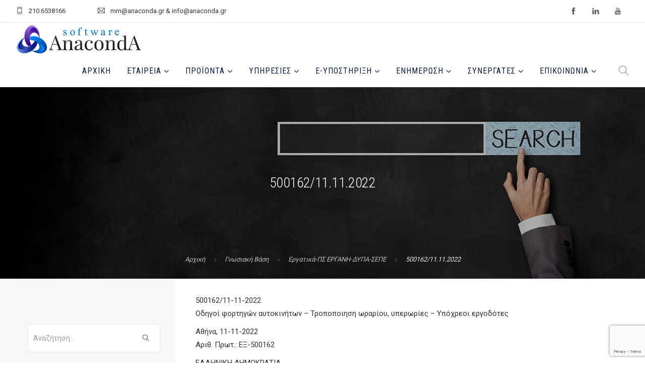

--- FILE ---
content_type: text/html; charset=UTF-8
request_url: https://www.anaconda.gr/gnwsiaki-basi/500162-11-11-2022/
body_size: 16275
content:
<!doctype html><html lang="el"><head><meta charset="UTF-8"><meta name="viewport" content="width=device-width, initial-scale=1.0"><link rel="pingback" href="https://www.anaconda.gr/xmlrpc.php" /><meta name='robots' content='index, follow, max-image-preview:large, max-snippet:-1, max-video-preview:-1' /><style>img:is([sizes="auto" i],[sizes^="auto," i]){contain-intrinsic-size:3000px 1500px}</style><link media="all" href="https://www.anaconda.gr/wp-content/cache/autoptimize/css/autoptimize_b54f820e390b2d3683ddd0fbd3a6a0dc.css" rel="stylesheet"><title>500162/11.11.2022 | AnacondA S.A.</title><link rel="canonical" href="https://www.anaconda.gr/gnwsiaki-basi/500162-11-11-2022/" /><meta property="og:locale" content="el_GR" /><meta property="og:type" content="article" /><meta property="og:title" content="500162/11.11.2022 | AnacondA S.A." /><meta property="og:description" content="500162/11-11-2022 Οδηγοί φορτηγών αυτοκινήτων &#8211; Τροποποιηση ωραρίου, υπερωρίες &#8211; Υπόχρεοι εργοδότες Αθήνα, 11-11-2022 Αριθ. Πρωτ.: ΕΞ-500162 ΕΛΛΗΝΙΚΗ ΔΗΜΟΚΡΑΤΙΑ ΕΠΙΘΕΩΡΗΣΗ ΕΡΓΑΣΙΑΣ ΔΙΕΥΘΥΝΣΗ ΠΡΟΓΡΑΜΜΑΤΙΣΜΟΥ ΚΑΙ ΣΥΝΤΟΝΙΣΜΟΥ ΕΠΙΘΕΩΡΗΣΗΣ ΕΡΓΑΣΙΑΚΩΝ ΣΧΕΣΕΩΝ ΤΜΗΜΑ ΣΧΕΔΙΑΣΜΟΥ..." /><meta property="og:url" content="https://www.anaconda.gr/gnwsiaki-basi/500162-11-11-2022/" /><meta property="og:site_name" content="AnacondA S.A." /><meta property="article:publisher" content="https://www.facebook.com/anaconda.gr" /><meta property="article:modified_time" content="2022-11-22T06:48:19+00:00" /><meta property="og:image" content="https://www.anaconda.gr/wp-content/uploads/2018/05/Anaconda-Social-Share.jpg" /><meta property="og:image:width" content="1200" /><meta property="og:image:height" content="630" /><meta property="og:image:type" content="image/jpeg" /><meta name="twitter:card" content="summary_large_image" /> <script type="application/ld+json" class="yoast-schema-graph">{"@context":"https://schema.org","@graph":[{"@type":"WebPage","@id":"https://www.anaconda.gr/gnwsiaki-basi/500162-11-11-2022/","url":"https://www.anaconda.gr/gnwsiaki-basi/500162-11-11-2022/","name":"500162/11.11.2022 | AnacondA S.A.","isPartOf":{"@id":"https://www.anaconda.gr/#website"},"datePublished":"2022-11-11T06:47:35+00:00","dateModified":"2022-11-22T06:48:19+00:00","breadcrumb":{"@id":"https://www.anaconda.gr/gnwsiaki-basi/500162-11-11-2022/#breadcrumb"},"inLanguage":"el","potentialAction":[{"@type":"ReadAction","target":["https://www.anaconda.gr/gnwsiaki-basi/500162-11-11-2022/"]}]},{"@type":"BreadcrumbList","@id":"https://www.anaconda.gr/gnwsiaki-basi/500162-11-11-2022/#breadcrumb","itemListElement":[{"@type":"ListItem","position":1,"name":"Home","item":"https://www.anaconda.gr/"},{"@type":"ListItem","position":2,"name":"Γνωσιακή Βάση","item":"https://www.anaconda.gr/gnwsiaki-basi/"},{"@type":"ListItem","position":3,"name":"500162/11.11.2022"}]},{"@type":"WebSite","@id":"https://www.anaconda.gr/#website","url":"https://www.anaconda.gr/","name":"AnacondA S.A.","description":"Λογισμικό Επιχειρήσεων και Λογιστικών Γραφείων","publisher":{"@id":"https://www.anaconda.gr/#organization"},"potentialAction":[{"@type":"SearchAction","target":{"@type":"EntryPoint","urlTemplate":"https://www.anaconda.gr/?s={search_term_string}"},"query-input":{"@type":"PropertyValueSpecification","valueRequired":true,"valueName":"search_term_string"}}],"inLanguage":"el"},{"@type":"Organization","@id":"https://www.anaconda.gr/#organization","name":"Anaconda S.A.","url":"https://www.anaconda.gr/","logo":{"@type":"ImageObject","inLanguage":"el","@id":"https://www.anaconda.gr/#/schema/logo/image/","url":"https://www.anaconda.gr/wp-content/uploads/2020/06/600x142_Anaconda_Logo_transparent_Web.png","contentUrl":"https://www.anaconda.gr/wp-content/uploads/2020/06/600x142_Anaconda_Logo_transparent_Web.png","width":600,"height":142,"caption":"Anaconda S.A."},"image":{"@id":"https://www.anaconda.gr/#/schema/logo/image/"},"sameAs":["https://www.facebook.com/anaconda.gr","https://www.youtube.com/channel/UCa2NpR0--0lLKbeL7orYeog"]}]}</script> <link rel='dns-prefetch' href='//fonts.googleapis.com' /><link rel="alternate" type="application/rss+xml" title="Ροή RSS &raquo; AnacondA S.A." href="https://www.anaconda.gr/feed/" /><link rel="alternate" type="application/rss+xml" title="Ροή Σχολίων &raquo; AnacondA S.A." href="https://www.anaconda.gr/comments/feed/" /><style id='classic-theme-styles-inline-css' type='text/css'>/*! This file is auto-generated */
.wp-block-button__link{color:#fff;background-color:#32373c;border-radius:9999px;box-shadow:none;text-decoration:none;padding:calc(.667em + 2px) calc(1.333em + 2px);font-size:1.125em}.wp-block-file__button{background:#32373c;color:#fff;text-decoration:none}</style><style id='woocommerce-inline-inline-css' type='text/css'>.woocommerce form .form-row .required{visibility:visible}</style><link rel='stylesheet' id='roneous-theme-styles-css' href='https://www.anaconda.gr/wp-content/cache/autoptimize/css/autoptimize_single_d21780b50008bf6481fa0103f0e59d95.css?ver=1769235496' type='text/css' media='all' /><style id='roneous-style-inline-css' type='text/css'>nav .menu>li ul,.module-group .widget_shopping_cart .product_list_widget li:hover,.widget-wrap .widget-inner{background:#091b3f!important}.module-group .widget_shopping_cart .buttons{border-top-color:#091b3f!important}.module-group .widget_shopping_cart .product_list_widget li{border-bottom-color:#091b3f!important}.mega-menu>li{border-right-color:#091b3f!important}nav .menu>li>ul li a,.mega-menu .has-dropdown>a,nav .has-dropdown:after,nav .menu>li ul>.has-dropdown:hover:after,nav .menu>li>ul>li a i,.nav-container nav.transparent.nav-show .menu li:not(.menu-item-btn) a,.nav-container nav.transparent.nav-show .widget-wrap.module i,.nav-container nav:not(.transparent) h1.logo,.nav-container nav.transparent.nav-show h1.logo{opacity:1!important;color:!important}@media (max-width:990px){.nav-container nav .module-group .menu>li>a,.nav-container nav .module-group .menu>li>span.no-link,.nav-container nav .module-group .widget-wrap a,.nav-container nav .module-group .widget-wrap .search{background-color:#091b3f!important;border:none}.nav-container nav .module-group .menu>li>a,.nav-container nav .module-group .module.widget-wrap i,.nav-container nav .module-group .widget-wrap a,.nav-container nav .module-group .has-dropdown:after,.widget-wrap .search-form input{color:!important}}.mega-menu .has-dropdown>a{border-bottom:none}</style><link rel='stylesheet' id='roneous-google-fonts-css' href='https://fonts.googleapis.com/css?family=Roboto%3A400%2C100%2C300%2C400%2C600%2C700%7CRoboto+Condensed%3A300%2C100%2C300%2C400%2C600%2C700%7CRoboto+Condensed%3A400%2C100%2C300%2C400%2C600%2C700%7COpen+Sans%3A300%2C400&#038;subset=latin%2Cgreek&#038;display=swap' type='text/css' media='all' /> <script type="text/javascript" src="https://www.anaconda.gr/wp-includes/js/jquery/jquery.min.js" id="jquery-core-js"></script> <script type="text/javascript" src="https://www.anaconda.gr/wp-includes/js/jquery/jquery-migrate.min.js" id="jquery-migrate-js"></script> <script type="text/javascript" id="gdpr-js-extra">var GDPR = {"ajaxurl":"https:\/\/www.anaconda.gr\/wp-admin\/admin-ajax.php","logouturl":"","i18n":{"aborting":"\u0391\u03ba\u03cd\u03c1\u03c9\u03c3\u03b7","logging_out":"\u0391\u03c0\u03bf\u03c3\u03c5\u03bd\u03b4\u03ad\u03b5\u03c3\u03c4\u03b5.","continue":"\u03a3\u03c5\u03bd\u03ad\u03c7\u03b5\u03b9\u03b1","cancel":"\u0391\u03ba\u03cd\u03c1\u03c9\u03c3\u03b7","ok":"\u0395\u03bd\u03c4\u03ac\u03be\u03b5\u03b9","close_account":"\u0398\u03ad\u03bb\u03b5\u03c4\u03b5 \u03bd\u03b1 \u03ba\u03bb\u03b5\u03af\u03c3\u03b5\u03c4\u03b5 \u03c4\u03bf \u03bb\u03bf\u03b3\u03b1\u03c1\u03b9\u03b1\u03c3\u03bc\u03cc \u03c3\u03b1\u03c2;","close_account_warning":"\u039f \u03bb\u03bf\u03b3\u03b1\u03c1\u03b9\u03b1\u03c3\u03bc\u03cc\u03c2 \u03c3\u03b1\u03c2 \u03b8\u03b1 \u03ba\u03bb\u03b5\u03af\u03c3\u03b5\u03b9 \u03ba\u03b1\u03b9 \u03cc\u03bb\u03b1 \u03c4\u03b1 \u03b4\u03b5\u03b4\u03bf\u03bc\u03ad\u03bd\u03b1 \u03b8\u03b1 \u03b4\u03b9\u03b1\u03b3\u03c1\u03b1\u03c6\u03bf\u03cd\u03bd \u03bf\u03c1\u03b9\u03c3\u03c4\u03b9\u03ba\u03ac \u03ba\u03b1\u03b9 \u03b4\u03b5\u03bd \u03b8\u03b1 \u03bc\u03c0\u03bf\u03c1\u03ad\u03c3\u03bf\u03c5\u03bd \u03bd\u03b1 \u03b1\u03bd\u03b1\u03ba\u03c4\u03b7\u03b8\u03bf\u03cd\u03bd. \u0395\u03af\u03c3\u03b1\u03b9 \u03c3\u03af\u03b3\u03bf\u03c5\u03c1\u03bf\u03c2?","are_you_sure":"\u0395\u03af\u03c3\u03c4\u03b5 \u03c3\u03af\u03b3\u03bf\u03c5\u03c1\u03bf\u03c2;","policy_disagree":"\u039c\u03b5 \u03c4\u03b7 \u03b4\u03b9\u03b1\u03c6\u03c9\u03bd\u03af\u03b1 \u03c3\u03b1\u03c2, \u03b4\u03b5\u03bd \u03b8\u03b1 \u03ad\u03c7\u03b5\u03c4\u03b5 \u03c0\u03bb\u03ad\u03bf\u03bd \u03c0\u03c1\u03cc\u03c3\u03b2\u03b1\u03c3\u03b7 \u03c3\u03c4\u03bf\u03bd \u03b9\u03c3\u03c4\u03cc\u03c4\u03bf\u03c0\u03bf \u03bc\u03b1\u03c2 \u03ba\u03b1\u03b9 \u03b8\u03b1 \u03b1\u03c0\u03bf\u03c3\u03c5\u03bd\u03b4\u03b5\u03b8\u03b5\u03af\u03c4\u03b5."},"is_user_logged_in":"","refresh":""};</script> <script type="text/javascript" src="https://www.anaconda.gr/wp-content/plugins/gdpr/dist/js/public.js" id="gdpr-js"></script> <script type="text/javascript" id="search-filter-plugin-build-js-extra">var SF_LDATA = {"ajax_url":"https:\/\/www.anaconda.gr\/wp-admin\/admin-ajax.php","home_url":"https:\/\/www.anaconda.gr\/"};</script> <script type="text/javascript" src="https://www.anaconda.gr/wp-content/plugins/search-filter-pro/public/assets/js/search-filter-build.min.js" id="search-filter-plugin-build-js"></script> <script type="text/javascript" src="https://www.anaconda.gr/wp-content/plugins/search-filter-pro/public/assets/js/chosen.jquery.min.js" id="search-filter-plugin-chosen-js"></script> <script></script><link rel="https://api.w.org/" href="https://www.anaconda.gr/wp-json/" /><link rel="alternate" title="JSON" type="application/json" href="https://www.anaconda.gr/wp-json/wp/v2/forologiki-basi/34280" /><link rel="EditURI" type="application/rsd+xml" title="RSD" href="https://www.anaconda.gr/xmlrpc.php?rsd" /><link rel='shortlink' href='https://www.anaconda.gr/?p=34280' /><link rel="alternate" title="oEmbed (JSON)" type="application/json+oembed" href="https://www.anaconda.gr/wp-json/oembed/1.0/embed?url=https%3A%2F%2Fwww.anaconda.gr%2Fgnwsiaki-basi%2F500162-11-11-2022%2F" /><link rel="alternate" title="oEmbed (XML)" type="text/xml+oembed" href="https://www.anaconda.gr/wp-json/oembed/1.0/embed?url=https%3A%2F%2Fwww.anaconda.gr%2Fgnwsiaki-basi%2F500162-11-11-2022%2F&#038;format=xml" /><link rel="apple-touch-icon" sizes="57x57" href="https://www.anaconda.gr/wp-content/themes/roneous-child/images/favico/apple-icon-57x57.png"><link rel="apple-touch-icon" sizes="60x60" href="https://www.anaconda.gr/wp-content/themes/roneous-child/images/favico/apple-icon-60x60.png"><link rel="apple-touch-icon" sizes="72x72" href="https://www.anaconda.gr/wp-content/themes/roneous-child/images/favico/apple-icon-72x72.png"><link rel="apple-touch-icon" sizes="76x76" href="https://www.anaconda.gr/wp-content/themes/roneous-child/images/favico/apple-icon-76x76.png"><link rel="apple-touch-icon" sizes="114x114" href="https://www.anaconda.gr/wp-content/themes/roneous-child/images/favico/apple-icon-114x114.png"><link rel="apple-touch-icon" sizes="120x120" href="https://www.anaconda.gr/wp-content/themes/roneous-child/images/favico/apple-icon-120x120.png"><link rel="apple-touch-icon" sizes="144x144" href="https://www.anaconda.gr/wp-content/themes/roneous-child/images/favico/apple-icon-144x144.png"><link rel="apple-touch-icon" sizes="152x152" href="https://www.anaconda.gr/wp-content/themes/roneous-child/images/favico/apple-icon-152x152.png"><link rel="apple-touch-icon" sizes="180x180" href="https://www.anaconda.gr/wp-content/themes/roneous-child/images/favico/apple-icon-180x180.png"><link rel="icon" type="image/png" sizes="192x192"  href="https://www.anaconda.gr/wp-content/themes/roneous-child/images/favico/android-icon-192x192.png"><link rel="manifest" href="https://www.anaconda.gr/wp-content/themes/roneous-child/images/favico/manifest.json"><meta name="msapplication-TileColor" content="#ffffff"><meta name="msapplication-TileImage" content="https://www.anaconda.gr/wp-content/themes/roneous-child/images/favico/ms-icon-144x144.png"><meta name="theme-color" content="#0b1a34"><meta name="publisher" content="AnacondA S.A.">  <script async src="https://www.googletagmanager.com/gtag/js?id=G-7G1KSXE5SV"></script> <script>window.dataLayer = window.dataLayer || [];
      function gtag(){dataLayer.push(arguments);}
      gtag('js', new Date());

      gtag('config', 'G-7G1KSXE5SV');</script> <noscript><style>.woocommerce-product-gallery{opacity:1 !important}</style></noscript><style class='wp-fonts-local' type='text/css'>@font-face{font-family:Inter;font-style:normal;font-weight:300 900;font-display:fallback;src:url('https://www.anaconda.gr/wp-content/plugins/woocommerce/assets/fonts/Inter-VariableFont_slnt,wght.woff2') format('woff2');font-stretch:normal}@font-face{font-family:Cardo;font-style:normal;font-weight:400;font-display:fallback;src:url('https://www.anaconda.gr/wp-content/plugins/woocommerce/assets/fonts/cardo_normal_400.woff2') format('woff2')}</style><link rel="icon" href="https://www.anaconda.gr/wp-content/uploads/2020/06/cropped-Anaconda_Logo_transparent_square-32x32.png" sizes="32x32" /><link rel="icon" href="https://www.anaconda.gr/wp-content/uploads/2020/06/cropped-Anaconda_Logo_transparent_square-192x192.png" sizes="192x192" /><link rel="apple-touch-icon" href="https://www.anaconda.gr/wp-content/uploads/2020/06/cropped-Anaconda_Logo_transparent_square-180x180.png" /><meta name="msapplication-TileImage" content="https://www.anaconda.gr/wp-content/uploads/2020/06/cropped-Anaconda_Logo_transparent_square-270x270.png" /> <noscript><style>.wpb_animate_when_almost_visible{opacity:1}</style></noscript></head><body class="wp-singular forologiki-basi-template-default single single-forologiki-basi postid-34280 wp-theme-roneous wp-child-theme-roneous-child theme-roneous woocommerce-no-js normal-layout wpb-js-composer js-comp-ver-8.6.1 vc_responsive"><div class="nav-container"><nav><div class="nav-utility"><div class="module left"><i class="ti-mobile">&nbsp;</i> <span class="sub">210.6538166</span></div><div class="module left"><i class="ti-email">&nbsp;</i> <span class="sub">mm@anaconda.gr &amp; info@anaconda.gr</span></div><div class="module right"><ul class="list-inline social-list mb24"><li><a href="https://www.facebook.com/anaconda.gr" target="_blank"><i class="ti-facebook"></i></a></li><li><a href="#" target="_blank"><i class="ti-linkedin"></i></a></li><li><a href="https://www.youtube.com/c/AnacondaSoftwareSA" target="_blank"><i class="ti-youtube"></i></a></li></ul></div></div><div class="nav-bar"><div class="module left"> <a href="https://www.anaconda.gr/"> <noscript><img class="logo logo-light" alt="AnacondA S.A." src="https://www.anaconda.gr/wp-content/uploads/2020/06/Anaconda_Logo_transparent_Web.png" /></noscript><img class="lazyload logo logo-light" alt="AnacondA S.A." src='data:image/svg+xml,%3Csvg%20xmlns=%22http://www.w3.org/2000/svg%22%20viewBox=%220%200%20210%20140%22%3E%3C/svg%3E' data-src="https://www.anaconda.gr/wp-content/uploads/2020/06/Anaconda_Logo_transparent_Web.png" /> <noscript><img class="logo logo-dark" alt="AnacondA S.A." src="https://www.anaconda.gr/wp-content/uploads/2020/06/Anaconda_Logo_transparent_Web.png" /></noscript><img class="lazyload logo logo-dark" alt="AnacondA S.A." src='data:image/svg+xml,%3Csvg%20xmlns=%22http://www.w3.org/2000/svg%22%20viewBox=%220%200%20210%20140%22%3E%3C/svg%3E' data-src="https://www.anaconda.gr/wp-content/uploads/2020/06/Anaconda_Logo_transparent_Web.png" /> </a></div><div class="module widget-wrap mobile-toggle right visible-sm visible-xs"> <i class="ti-menu"></i></div><div class="module-group right"><div class="module left"><ul id="menu-primary-menu" class="menu"><li id="menu-item-3865"  class="menu-item menu-item-type-post_type menu-item-object-page menu-item-home menu-item-3865"><a href="https://www.anaconda.gr/">Αρχική</a><li id="menu-item-15633"  class="menu-item menu-item-type-post_type menu-item-object-page menu-item-has-children menu-item-15633 has-dropdown"><a href="https://www.anaconda.gr/etaireia/">Εταιρεία</a><ul role="menu" class=" subnav"><li id="menu-item-15634"  class="menu-item menu-item-type-post_type menu-item-object-page menu-item-15634"><a href="https://www.anaconda.gr/etaireia/">Εταιρική Παρουσίαση</a><li id="menu-item-15632"  class="menu-item menu-item-type-post_type menu-item-object-page menu-item-15632"><a href="https://www.anaconda.gr/etaireia/etairika-nea/">Εταιρικά Νέα</a><li id="menu-item-15626"  class="menu-item menu-item-type-post_type menu-item-object-page menu-item-15626"><a href="https://www.anaconda.gr/etaireia/gallery-news/">Gallery News</a><li id="menu-item-15627"  class="menu-item menu-item-type-post_type menu-item-object-page menu-item-15627"><a href="https://www.anaconda.gr/etaireia/endeiktikoi-pelates/">Ενδεικτικοί Πελάτες</a><li id="menu-item-15628"  class="menu-item menu-item-type-post_type menu-item-object-page menu-item-15628"><a href="https://www.anaconda.gr/etaireia/sxolia-pelaton/">Σχόλια Πελατών</a><li id="menu-item-15629"  class="menu-item menu-item-type-post_type menu-item-object-page menu-item-15629"><a href="https://www.anaconda.gr/etaireia/systima-epivravefsis-pelaton/">Σύστημα Επιβράβευσης Πελατών</a><li id="menu-item-15630"  class="menu-item menu-item-type-post_type menu-item-object-page menu-item-15630"><a href="https://www.anaconda.gr/etaireia/kariera/">Καριέρα στην Anaconda</a><li id="menu-item-15631"  class="menu-item menu-item-type-post_type menu-item-object-page menu-item-15631"><a href="https://www.anaconda.gr/etaireia/oikonomika-stoixeia/">Οικονομικά Στοιχεία</a></ul><li id="menu-item-15728"  class="menu-item menu-item-type-post_type menu-item-object-page menu-item-has-children menu-item-15728 has-dropdown"><a href="https://www.anaconda.gr/proionta-logismikou/">Προϊόντα</a><ul role="menu" class=" subnav"><li id="menu-item-15735"  class="menu-item menu-item-type-custom menu-item-object-custom menu-item-has-children menu-item-15735 has-dropdown"><a href="#">Λογιστικά Πακέτα</a><ul role="menu" class=" subnav"><li id="menu-item-15742"  class="menu-item menu-item-type-post_type menu-item-object-product menu-item-15742"><a href="https://www.anaconda.gr/proion-logismikou/x3-logistis/">Χ3 Λογιστής</a><li id="menu-item-15743"  class="menu-item menu-item-type-post_type menu-item-object-product menu-item-15743"><a href="https://www.anaconda.gr/proion-logismikou/x4-logistis/">Χ4 Λογιστής</a></ul><li id="menu-item-15739"  class="menu-item menu-item-type-post_type menu-item-object-product menu-item-15739"><a href="https://www.anaconda.gr/proion-logismikou/ergasia-misthodosia/">Ergasia Μισθοδοσία</a><li id="menu-item-15740"  class="menu-item menu-item-type-post_type menu-item-object-product menu-item-15740"><a href="https://www.anaconda.gr/proion-logismikou/eyforia-aplografia/">Eyforia – Απλογραφία</a><li id="menu-item-15737"  class="menu-item menu-item-type-post_type menu-item-object-product menu-item-15737"><a href="https://www.anaconda.gr/proion-logismikou/e-entypo/">e-Entypo Φορ.Έντυπα</a><li id="menu-item-15741"  class="menu-item menu-item-type-post_type menu-item-object-product menu-item-15741"><a href="https://www.anaconda.gr/proion-logismikou/emporio-suite-emporiko-logistiko/">Emporio Suite™️ – Εμπορικό &#038; Λογιστικό</a><li id="menu-item-35796"  class="menu-item menu-item-type-post_type menu-item-object-product menu-item-35796"><a href="https://www.anaconda.gr/proion-logismikou/evardia/">eVardia</a><li id="menu-item-15738"  class="menu-item menu-item-type-post_type menu-item-object-product menu-item-15738"><a href="https://www.anaconda.gr/proion-logismikou/estilto/">eStilto</a></ul><li id="menu-item-15671"  class="menu-item menu-item-type-custom menu-item-object-custom menu-item-has-children menu-item-15671 has-dropdown"><a href="#">Υπηρεσίες</a><ul role="menu" class=" subnav"><li id="menu-item-15673"  class="menu-item menu-item-type-post_type menu-item-object-page menu-item-15673"><a href="https://www.anaconda.gr/texniki-ypostiriksi/">Τεχνική Υποστήριξη</a><li id="menu-item-15672"  class="menu-item menu-item-type-post_type menu-item-object-page menu-item-15672"><a href="https://www.anaconda.gr/ekpaideysh/">Εκπαίδευση</a></ul><li id="menu-item-15686"  class="menu-item menu-item-type-custom menu-item-object-custom menu-item-has-children menu-item-15686 has-dropdown"><a href="#">e-ΥΠΟΣΤΗΡΙΞΗ</a><ul role="menu" class=" subnav"><li id="menu-item-15699"  class="menu-item menu-item-type-post_type menu-item-object-page menu-item-15699"><a href="https://www.anaconda.gr/ekpaideftika-vinteo/">Εκπαιδευτικά Βίντεο</a><li id="menu-item-16069"  class="menu-item menu-item-type-post_type menu-item-object-page menu-item-16069"><a href="https://www.anaconda.gr/egxeiridia-xrisis/">Εγχειρίδια Χρήσης</a><li id="menu-item-15759"  class="menu-item menu-item-type-post_type menu-item-object-page menu-item-15759"><a href="https://www.anaconda.gr/apomakrysmeni-voitheia/">Απομακρυσμένη Βοήθεια</a><li id="menu-item-15758"  class="menu-item menu-item-type-post_type menu-item-object-page menu-item-15758"><a href="https://www.anaconda.gr/cloud-backup/">Cloud BackUp</a><li id="menu-item-16034"  class="menu-item menu-item-type-post_type menu-item-object-page menu-item-16034"><a href="https://www.anaconda.gr/nomos-105/">Νόμος 105</a><li id="menu-item-15757"  class="menu-item menu-item-type-post_type menu-item-object-page menu-item-15757"><a href="https://www.anaconda.gr/xrisimoi-syndesmoi/">Χρήσιμοι Σύνδεσμοι</a></ul><li id="menu-item-15674"  class="menu-item menu-item-type-custom menu-item-object-custom menu-item-has-children menu-item-15674 has-dropdown"><a href="#">Ενημέρωση</a><ul role="menu" class=" subnav"><li id="menu-item-15675"  class="menu-item menu-item-type-taxonomy menu-item-object-category menu-item-15675"><a href="https://www.anaconda.gr/news/epikairothta/">Blog</a><li id="menu-item-15794"  class="menu-item menu-item-type-custom menu-item-object-custom menu-item-has-children menu-item-15794 has-dropdown"><a href="https://www.anaconda.gr/gnwsiaki-basi/">Γνωσιακή Βάση</a><ul role="menu" class=" subnav"><li id="menu-item-16082"  class="menu-item menu-item-type-taxonomy menu-item-object-forologiki-basi_category current-forologiki-basi-ancestor menu-item-16082"><a href="https://www.anaconda.gr/gnwsiaki-basi-cat/forologikh-vash/">Φορολογική Βάση</a><li id="menu-item-15791"  class="menu-item menu-item-type-taxonomy menu-item-object-forologiki-basi_category menu-item-15791"><a href="https://www.anaconda.gr/gnwsiaki-basi-cat/ergasia/">FAQ Ergasia</a><li id="menu-item-15792"  class="menu-item menu-item-type-taxonomy menu-item-object-forologiki-basi_category menu-item-15792"><a href="https://www.anaconda.gr/gnwsiaki-basi-cat/eyforia/">FAQ Eyforia</a><li id="menu-item-15793"  class="menu-item menu-item-type-taxonomy menu-item-object-forologiki-basi_category menu-item-15793"><a href="https://www.anaconda.gr/gnwsiaki-basi-cat/emporio/">FAQ Emporio Suite</a></ul></ul><li id="menu-item-15892"  class="menu-item menu-item-type-custom menu-item-object-custom menu-item-has-children menu-item-15892 has-dropdown"><a href="#">Συνεργάτες</a><ul role="menu" class=" subnav"><li id="menu-item-15857"  class="menu-item menu-item-type-post_type menu-item-object-page menu-item-15857"><a href="https://www.anaconda.gr/synergasteite-mazi-mas/">Συνεργαστείτε μαζί μας</a><li id="menu-item-15940"  class="menu-item menu-item-type-post_type menu-item-object-page menu-item-15940"><a href="https://www.anaconda.gr/diktyo-synergaton/">Δίκτυο Συνεργατών</a></ul><li id="menu-item-15893"  class="menu-item menu-item-type-custom menu-item-object-custom menu-item-has-children menu-item-15893 has-dropdown"><a href="#">Επικοινωνία</a><ul role="menu" class=" subnav"><li id="menu-item-15685"  class="menu-item menu-item-type-post_type menu-item-object-page menu-item-15685"><a href="https://www.anaconda.gr/epikoinonia/">Επικοινωνήστε μαζί μας</a><li id="menu-item-15860"  class="menu-item menu-item-type-post_type menu-item-object-page menu-item-15860"><a href="https://www.anaconda.gr/website-feedback/">Website Feedback</a></ul></ul></div><div class="module widget-wrap search-widget-wrap left"><div class="search"> <a href="#"><i class="ti-search"></i></a> <span class="title">Αναζήτηση</span></div><div class="widget-inner"><form class="search-form" method="get" id="searchform" action="https://www.anaconda.gr/"> <input type="text" id="s2" class="mb0" name="s" value="" placeholder="Αναζήτηση..." autocomplete="off" required=""/> <input type="submit" value="" class="btn"></form></div></div></div></div></nav></div><div class="main-container"><section class="page-title page-title-center image-bg overlay"><div class="background-content"><img src="https://www.anaconda.gr/wp-content/uploads/2019/03/Database-Anaconda-new-2019.jpg" alt="page-header" class="background-image" /></div><div class="container"><div class="row"><div class="col-sm-12 text-center"><h2 class="heading-title mb0">500162/11.11.2022</h2><p class="lead fade-color mb0"></p></div></div></div><ol class="breadcrumb breadcrumb-style"><li><a href="https://www.anaconda.gr/" class="home-link" rel="home">Αρχική</a></li><li class="active"><a href="https://www.anaconda.gr/gnwsiaki-basi/">Γνωσιακή Βάση</a></li><li><a href="https://www.anaconda.gr/gnwsiaki-basi-cat/ergatika/">Εργατικά-ΠΣ ΕΡΓΑΝΗ-ΔΥΠΑ-ΣΕΠΕ</a></li><li class="active">500162/11.11.2022</li></ol></section><section id="post-34280" class="sidebar-left p0 post-34280 forologiki-basi type-forologiki-basi status-publish hentry forologiki-basi_category-ergatika"><div class="container"><div class="row"><div id="sidebar" class="col-md-3 hidden-sm-xs"><div id="search-forologiki-basi" class="widget widget_search"><form class="search-form" method="get" id="searchform" action="https://www.anaconda.gr/"> <input type="text" id="s2" class="mb0" name="s" value="" placeholder="Αναζήτηση..." autocomplete="off" /> <input type="submit" value="" class="btn"> <input type="hidden" name="post_type" value="forologiki-basi" /></form></div><div class="widget sideMenuWithBorder"><div class="display-table mb0 text-left"><div class="display-cell vertical-top" style="width:5%;"> <i class="ti-book mt8 ml-15 mr-15 ms-text"></i></div><div class="display-cell"><h3 class="widgettitle mb0"> Φορολογική Βάση <span class="cat-cnt">(21344)</span></h3></div></div><div class="sideMenuInner"><div class="nodeWrapper"> <a href="https://www.anaconda.gr/gnwsiaki-basi-cat/anapt-kinhtra/" class="node " class="followMenu" title="Αναπτυξιακά Κίνητρα"> Αναπτυξιακά Κίνητρα </a></div><div class="nodeWrapper"> <a href="https://www.anaconda.gr/gnwsiaki-basi-cat/asfalistika/" class="node " class="followMenu" title="Ασφαλιστικά-ΕΦΚΑ-ΤΕΚΑ-ΣΕΠΕ-ΓΕΜΗ"> Ασφαλιστικά-ΕΦΚΑ-ΤΕΚΑ-ΣΕΠΕ-ΓΕΜΗ </a></div><div class="nodeWrapper"> <a href="https://www.anaconda.gr/gnwsiaki-basi-cat/elegxoi-slot/" class="node " class="followMenu" title="Έλεγχοι-ΣΛΟΤ-GDPR"> Έλεγχοι-ΣΛΟΤ-GDPR </a></div><div class="nodeWrapper"> <a href="https://www.anaconda.gr/gnwsiaki-basi-cat/eisodhma/" class="node " class="followMenu" title="Εισόδημα-Κοιν.αλληλεγγύη-Πρόνοια"> Εισόδημα-Κοιν.αλληλεγγύη-Πρόνοια </a></div><div class="nodeWrapper"> <a href="https://www.anaconda.gr/gnwsiaki-basi-cat/ergatika/" class="node " class="followMenu" title="Εργατικά-ΠΣ ΕΡΓΑΝΗ-ΔΥΠΑ-ΣΕΠΕ"> Εργατικά-ΠΣ ΕΡΓΑΝΗ-ΔΥΠΑ-ΣΕΠΕ </a></div><div class="nodeWrapper"> <a href="https://www.anaconda.gr/gnwsiaki-basi-cat/kefalaio/" class="node " class="followMenu" title="Φορολογία Κεφαλαίου"> Φορολογία Κεφαλαίου </a></div><div class="nodeWrapper"> <a href="https://www.anaconda.gr/gnwsiaki-basi-cat/kfas/" class="node " class="followMenu" title="MYDATA-ΚΦΑΣ-ΚΦΔ"> MYDATA-ΚΦΑΣ-ΚΦΔ </a></div><div class="nodeWrapper"> <a href="https://www.anaconda.gr/gnwsiaki-basi-cat/logistikh-ldp/" class="node " class="followMenu" title="Λογιστική - Ε.Λ.Π.-Εταιρικό Δίκαιο"> Λογιστική - Ε.Λ.Π.-Εταιρικό Δίκαιο </a></div><div class="nodeWrapper"> <a href="https://www.anaconda.gr/gnwsiaki-basi-cat/loipa-diafora/" class="node " class="followMenu" title="Δημόσιο-Eσοδα-Λοιπά-Αγροτικά-ΚΥΑ-Κτηματολόγιο"> Δημόσιο-Eσοδα-Λοιπά-Αγροτικά-ΚΥΑ-Κτηματολόγιο </a></div><div class="nodeWrapper"> <a href="https://www.anaconda.gr/gnwsiaki-basi-cat/nomologia/" class="node " class="followMenu" title="Νόμοι-Σ.Τ.Ε-Π.Δ-Ν.Δ-Υ.Α-Π.Υ.Σ"> Νόμοι-Σ.Τ.Ε-Π.Δ-Ν.Δ-Υ.Α-Π.Υ.Σ </a></div><div class="nodeWrapper"> <a href="https://www.anaconda.gr/gnwsiaki-basi-cat/symvaseis-ergasias/" class="node " class="followMenu" title="Συλλογικές Συμβάσεις Εργασίας"> Συλλογικές Συμβάσεις Εργασίας </a></div><div class="nodeWrapper"> <a href="https://www.anaconda.gr/gnwsiaki-basi-cat/fpa/" class="node " class="followMenu" title="Φ.Π.Α."> Φ.Π.Α. </a></div><div class="nodeWrapper"> <a href="https://www.anaconda.gr/gnwsiaki-basi-cat/foroi-telh/" class="node " class="followMenu" title="Φόροι-Τέλη-Δασμοί-Τελωνείο"> Φόροι-Τέλη-Δασμοί-Τελωνείο </a></div><div class="nodeWrapper"> <a href="https://www.anaconda.gr/gnwsiaki-basi-cat/forologika/" class="node " class="followMenu" title="Φορολογικά"> Φορολογικά </a></div></div></div><div class="widget widget-forologiki-basi"><div id="media_image-9" class="widget widget_media_image"><h6 class="title">ERGASIA™ | ΛΟΓΙΣΜΙΚΟ ΜΙΣΘΟΔΟΣΙΑΣ</h6><a href="https://www.anaconda.gr/proion-logismikou/ergasia-misthodosia/"><img width="300" height="182" src="https://www.anaconda.gr/wp-content/uploads/2021/04/2021-04-adErgasia.png" class="image wp-image-31191  attachment-full size-full" alt="" style="max-width: 100%; height: auto;" decoding="async" fetchpriority="high" /></a></div><div id="media_image-8" class="widget widget_media_image"><h6 class="title">EMPORIO SUITE &#8211; Ηλεκτρονικά Βιβλία myDATA</h6><a href="https://www.anaconda.gr/proion-logismikou/emporio-suite-emporiko-logistiko/"><noscript><img width="300" height="182" src="https://www.anaconda.gr/wp-content/uploads/2018/03/myData-banner-300x182.png" class="image wp-image-30080  attachment-medium size-medium" alt="" style="max-width: 100%; height: auto;" decoding="async" srcset="https://www.anaconda.gr/wp-content/uploads/2018/03/myData-banner-300x182.png 300w, https://www.anaconda.gr/wp-content/uploads/2018/03/myData-banner.png 413w" sizes="(max-width: 300px) 100vw, 300px" /></noscript><img width="300" height="182" src='data:image/svg+xml,%3Csvg%20xmlns=%22http://www.w3.org/2000/svg%22%20viewBox=%220%200%20300%20182%22%3E%3C/svg%3E' data-src="https://www.anaconda.gr/wp-content/uploads/2018/03/myData-banner-300x182.png" class="lazyload image wp-image-30080  attachment-medium size-medium" alt="" style="max-width: 100%; height: auto;" decoding="async" data-srcset="https://www.anaconda.gr/wp-content/uploads/2018/03/myData-banner-300x182.png 300w, https://www.anaconda.gr/wp-content/uploads/2018/03/myData-banner.png 413w" data-sizes="(max-width: 300px) 100vw, 300px" /></a></div><div id="media_image-11" class="widget widget_media_image"><h6 class="title">EMPORIO SUITE™ | ΕΜΠΟΡΙΚΗ &#038; ΛΟΓΙΣΤΙΚΗ ΔΙΑΧΕΙΡΙΣΗ</h6><a href="https://www.anaconda.gr/proion-logismikou/emporio-suite-emporiko-logistiko/"><noscript><img width="300" height="182" src="https://www.anaconda.gr/wp-content/uploads/2021/04/2021-04-adEmporioSuite.png" class="image wp-image-31192  attachment-full size-full" alt="" style="max-width: 100%; height: auto;" decoding="async" /></noscript><img width="300" height="182" src='data:image/svg+xml,%3Csvg%20xmlns=%22http://www.w3.org/2000/svg%22%20viewBox=%220%200%20300%20182%22%3E%3C/svg%3E' data-src="https://www.anaconda.gr/wp-content/uploads/2021/04/2021-04-adEmporioSuite.png" class="lazyload image wp-image-31192  attachment-full size-full" alt="" style="max-width: 100%; height: auto;" decoding="async" /></a></div><div id="media_image-13" class="widget widget_media_image"><h6 class="title">ΛΟΓΙΣΤΗΣ X3 &#8211; L3 SUITE | ΕΝΑ ΠΑΝΙΣΧΥΡΟ ΕΡΓΑΛΕΙΟ</h6><a href="https://www.anaconda.gr/proion-logismikou/x3-logistis/"><noscript><img width="300" height="182" src="https://www.anaconda.gr/wp-content/uploads/2021/04/2021-04-adL3Suite.png" class="image wp-image-31193  attachment-full size-full" alt="" style="max-width: 100%; height: auto;" decoding="async" /></noscript><img width="300" height="182" src='data:image/svg+xml,%3Csvg%20xmlns=%22http://www.w3.org/2000/svg%22%20viewBox=%220%200%20300%20182%22%3E%3C/svg%3E' data-src="https://www.anaconda.gr/wp-content/uploads/2021/04/2021-04-adL3Suite.png" class="lazyload image wp-image-31193  attachment-full size-full" alt="" style="max-width: 100%; height: auto;" decoding="async" /></a></div></div></div><div id="main-content" class="col-md-9 mb-xs-24"><div class="post-wrap mb0 overflow-visible"><div class="inner-wrap"><div class="post-content"><p>500162/11-11-2022<br /> Οδηγοί φορτηγών αυτοκινήτων &#8211; Τροποποιηση ωραρίου, υπερωρίες &#8211; Υπόχρεοι εργοδότες</p><p>Αθήνα, 11-11-2022<br /> Αριθ. Πρωτ.: ΕΞ-500162</p><p>ΕΛΛΗΝΙΚΗ ΔΗΜΟΚΡΑΤΙΑ<br /> ΕΠΙΘΕΩΡΗΣΗ ΕΡΓΑΣΙΑΣ<br /> ΔΙΕΥΘΥΝΣΗ ΠΡΟΓΡΑΜΜΑΤΙΣΜΟΥ ΚΑΙ ΣΥΝΤΟΝΙΣΜΟΥ<br /> ΕΠΙΘΕΩΡΗΣΗΣ ΕΡΓΑΣΙΑΚΩΝ ΣΧΕΣΕΩΝ<br /> ΤΜΗΜΑ ΣΧΕΔΙΑΣΜΟΥ ΚΑΙ ΣΥΝΤΟΝΙΣΜΟΥ ΕΛΕΓΧΩΝ</p><p>ΘΕΜΑ: «Παροχή Πληροφοριών»<br /> ΣΧΕΤ.:</p><p>Ανταποκρινόμενοι στο ανωτέρω σχετικό, στο πλαίσιο αρμοδιοτήτων μας, επισημαίνουμε τα ακόλουθα:</p><p>Λαμβάνοντας υπ&#8217; όψιν:</p><p>Το Νομοθετικό Πλαίσιο, την αιτιολογική έκθεση του νόμου καθώς και τα πρακτικά της κοινοβουλευτικής διαδικασίας και συγκεκριμένα:</p><p>1.1 Άρθρο 78 του Ν. 4808/2021 (ΦΕΚ 101 Α&#8217;)<br /> Στο Ν. 4808/2021 (ΦΕΚ 101 Α&#8217;) και στο άρθρο 78 &#8220;Καταχώρηση αλλαγής ωραρίου και υπερωριών στο Πληροφοριακό Σύστημα ΕΡΓΑΝΗ Τροποποίηση των περ. α&#8217; και β&#8217; του άρθρου 80 του ν. 4144/2013&#8243; και στην παρ. β&#8217; ορίζεται ότι:<br /> «β. Ο εργοδότης που απασχολεί οδηγούς φορτηγών αυτοκινήτων και τουριστικών λεωφορείων τα οποία είναι κατασκευασμένα ή διαμορφωμένα με μόνιμο τρόπο και κατάλληλα για τη μεταφορά άνω των εννέα ατόμων, καθώς και Υπεραστικά και Αστικά ΚΤΕΛ που απασχολούν οδηγούς λεωφορείων και έχουν Κανονισμό Εργασίας, που διέπονται από τους Κανονισμούς (Ε.Κ.) 561/2006 και (Ε.Κ.) 165/2014, υποχρεούνται να καταχωρούν κάθε αλλαγή ή τροποποίηση του ωραρίου ή της οργάνωσης του χρόνου εργασίας των εργαζομένων, καθώς και τη νόμιμη κατά τη νομοθεσία υπερωριακή απασχόληση, στο Π.Σ. ΕΡΓΑΝΗ δεκαπέντε (15) ημέρες μετά το τέλος κάθε εβδομαδιαίας περιόδου εργασίας. Όταν διαπιστώνεται από τα αρμόδια ελεγκτικά όργανα αλλαγή ή τροποποίηση του ωραρίου εργασίας ή της οργάνωσης του χρόνου εργασίας ή υπερωριακή απασχόληση, χωρίς αυτή να έχει καταχωρηθεί στο Π.Σ. ΕΡΓΑΝΗ 15 ημέρες μετά το τέλος κάθε εβδομαδιαίας περιόδου εργασίας, επιβάλλονται με πράξη του αρμοδίου οργάνου σε βάρος του εργοδότη κυρώσεις, σύμφωνα με τα άρθρα 24 και 28 του ν. 3996/2011.»</p><p>1.2 Υπουργική Απόφαση 90972/15-11-2021 (ΦΕΚ 5393 Β&#8217;/2021)<br /> Στην υπ&#8217; αριθμ. 90972/15-11-2021 (ΦΕΚ 5393 Β&#8217;/2021) Υπουργική Απόφαση η οποία τροποποιεί την 40331/Δ1.13521/13.9.2019 (ΦΕΚ 3520 Β&#8217;/2019) απόφαση του Υπουργού Εργασίας και Κοινωνικών Υποθέσεων «Επανακαθορισμός όρων ηλεκτρονικής υποβολής εντύπων αρμοδιότητας Σώματος Επιθεώρησης Εργασίας (ΣΕΠΕ) και Οργανισμού Απασχολήσεως Εργατικού Δυναμικού (ΟΑΕΔ)» (Β&#8217; 3520) και η οποία εκδόθηκε κατ&#8217; εξουσιοδότηση του άρθρου 79 παρ. 1 περ. ζ&#8217; του Ν. 4808/2021 ορίζεται ότι:<br /> «5.18. Ο εργοδότης ή ο κατά περίπτωση υπόχρεος υποβάλλει το έντυπο Ε4 συμπληρωμένο μόνο ως προς τα στοιχεία αλλαγής ή τροποποίησης του ωραρίου ή της οργάνωσης του χρόνου εργασίας το αργότερο έως και την ίδια ημέρα αλλαγής ή τροποποίησης του ωραρίου ή της οργάνωσης του χρόνου εργασίας και σε κάθε περίπτωση πριν την ανάληψη υπηρεσίας από τους εργαζομένους. Εργοδότης που απασχολεί οδηγούς φορτηγών αυτοκινήτων και τουριστικών λεωφορείων τα οποία είναι κατασκευασμένα ή διαμορφωμένα με μόνιμο τρόπο και κατάλληλα για τη μεταφορά άνω των εννέα ατόμων, καθώς και Υπεραστικά και Αστικά ΚΤΕΛ που απασχολούν οδηγούς λεωφορείων και έχουν Κανονισμό Εργασίας, που διέπονται από τους Κανονισμούς (Ε.Κ.) 561/2006 και (Ε.Κ.) 165/2014, υποχρεούνται να καταχωρούν στο έντυπο Ε4 (συμπληρωματικός ωραρίου) στο Π.Σ. ΕΡΓΑΝΗ κάθε αλλαγή ή τροποποίηση του ωραρίου ή της οργάνωσης του χρόνου εργασίας των εργαζομένων αυτών εντός δεκαπέντε (15) ημερών μετά το τέλος κάθε εβδομαδιαίας περιόδου εργασίας».</p><p>Αλλά και</p><p>1.3 Άρθρο 33 του ν. 4663/2020 (ΦΕΚ 30 Α&#8217;)<br /> Στο άρθρο 33 «Τροποποιήσεις του ν. 2963/2001 (Α&#8217; 268) για την οργάνωση και λειτουργία των δημόσιων επιβατικών μεταφορών με λεωφορεία» του ν. 4663/2020 (ΦΕΚ 30 Α&#8217;) μεταξύ άλλων ορίζεται ότι:<br /> «Άρθρο 14 Κανονισμός Κ.Τ.Ε.Λ. Οδηγοί<br /> 1. Με Εσωτερικό Κανονισμό Λειτουργίας που εκδίδεται από τους φορείς παροχής συγκοινωνιακού έργου, μετά από έγκριση της Γενικής Συνέλευσης εκάστου φορέα, καθορίζονται τα προσόντα πρόσληψης, οι λόγοι και η διαδικασία απόλυσης του προσωπικού, η υπηρεσιακή κατάσταση, η συμπεριφορά και οι υποχρεώσεις αυτού, ο χρόνος εργασίας και ανάπαυσης, οι πειθαρχικές ευθύνες, οι πειθαρχικές ποινές, τα όργανα και η διαδικασία επιβολής αυτών, καθώς και κάθε άλλη σχετική ρύθμιση, σύμφωνα με τις προβλέψεις της κείμενης εργατικής νομοθεσίας και της νομοθεσίας περί ανωνύμων εταιρειών. Ο Εσωτερικός Κανονισμός Λειτουργίας κατατίθεται στην υπηρεσία Μεταφορών και Επικοινωνιών της οικείας Περιφέρειας ή Περιφερειακής Ενότητας εντός αποκλειστικής προθεσμίας τριών (3) μηνών από τη δημοσίευση του παρόντος. Σε περίπτωση μη τήρησης της ανωτέρω προθεσμίας, με απόφαση του οικείου Περιφερειάρχη, αναστέλλεται η λειτουργία του Διοικητικού Συμβουλίου της Κ.Τ.Ε.Λ. Α.Ε. ή του Κ.Τ.Ε.Λ., έως την κατάθεση του Εσωτερικού Κανονισμού Λειτουργίας.<br /> 2. Οι ιδιοκτήτες οδηγοί, καθώς και οι οδηγοί με σχέση εξαρτημένης εργασίας, αστικών και υπεραστικών λεωφορείων δημόσιας χρήσης, πρέπει να πληρούν τις εξής, κατ&#8217; ελάχιστον, προϋποθέσεις:<br /> α. να έχουν άδεια οδήγησης, β. να πληρούν τις προϋποθέσεις υγείας, για την κατοχή της προβλεπόμενης άδειας οδήγησης και γ. να μην έχουν συμπληρώσει το εξηκοστό έβδομο έτος της ηλικίας τους.<br /> 3. Το π.δ. 246/2006 (Α&#8217; 261) «&#8221;Κανονισμός Προσωπικού των Κ.Τ.Ε.Λ. Α.Ε. και Κ.Τ.Ε.Λ. του ν. 2963/2001&#8221; καταργείται στο σύνολό του τρεις (3) μήνες μετά τη δημοσίευση του παρόντος».</p><p>Περαιτέρω, από τον συνδυασμό των ως άνω διατάξεων, προκύπτει ότι, η αναφορά, στο άρθρο 80 παρ.1 περ. β&#8217; του ν. 4144/2013, όπως αυτό τροποποιήθηκε με το άρθρο 78 του ν. 4808/2021, σε ύπαρξη κανονισμού εργασίας, γίνεται για τον προσδιορισμό των επιχειρήσεων Αστικών και Υπεραστικών ΚΤΕΛ, ως εργοδοτών υπόχρεων σε γνωστοποίηση τυχόν αλλαγής / τροποποίησης του ωραρίου/ προγράμματος εργασίας των εργαζομένων τους οδηγών, χωρίς η εν λόγω αναφορά να εισάγει υποχρέωση των εν γένει εργοδοτών της κρίσιμης διάταξης να έχουν Κανονισμό Εργασίας, προκειμένου να εφαρμόζουν την προθεσμία των δεκαπέντε (15) ημερών, για την εμπρόθεσμη καταχώρηση της αλλαγής/τροποποίησης του ωραρίου/προγράμματος εργασίας των εργαζομένων τους.</p><p>Κατόπιν των ανωτέρω, έχουμε την άποψη, ότι οι υπόχρεοι εργοδότες στους οποίους αναφέρεται το άρθρο 78 του ν. 4808/2021 (ΦΕΚ 101 Α&#8217;) και οι οποίοι είναι υπόχρεοι για την αλλαγή ή τροποποίηση του<br /> ωραρίου ή της οργάνωσης του χρόνου εργασίας των εργαζομένων, καθώς και τη νόμιμη κατά τη νομοθεσία υπερωριακή απασχόληση, στο Π.Σ. ΕΡΓΑΝΗ δεκαπέντε (15) ημέρες μετά το τέλος κάθε εβδομαδιαίας<br /> περιόδου εργασίας είναι οι:<br /> α) Οι εργοδότες που απασχολούν οδηγούς φορτηγών αυτοκινήτων.<br /> β) Οι εργοδότες που απασχολούν οδηγούς τουριστικών λεωφορείων τα οποία είναι κατασκευασμένα ή διαμορφωμένα με μόνιμο τρόπο και κατάλληλα για τη μεταφορά άνω των εννέα ατόμων.<br /> γ) Υπεραστικά και Αστικά ΚΤΕΛ που απασχολούν οδηγούς λεωφορείων και έχουν Κανονισμό Εργασίας.<br /> Που διέπονται από τους Κανονισμούς (ΕΚ) 561/2006, και (ΕΕ) 165/2014</p><p>&nbsp;</p><p>&nbsp;</p><p>Η ΑΝΑΠΛΗΡΩΤΡΙΑ ΠΡΟΪΣΤΑΜΕΝΗ ΔΙΕΥΘΥΝΣΗΣ<br /> ΑΛΕΞΑΝΔΡΑ ΜΠΡΟΥΜΟΥ</p><div class="clearfix"></div></div></div><div class="mt16 pb48 overflow-hidden"><div class="pull-left"><div class="ssc-share-wrap"><div class="clearfix relative"> <a href="#" class="ssc-share-toogle ssc-share"> <i class="ti-share"></i> <span class="like-share-name">Share</span> </a><ul class="ssc-share-group"><li id="facebook-ssc"><a rel="nofollow" href="https://www.facebook.com/sharer.php?u=https%3A%2F%2Fwww.anaconda.gr%2Fgnwsiaki-basi%2F500162-11-11-2022%2F&amp;t=500162%2F11.11.2022"><i class="ti-facebook"></i></a></li><li id="twitter-ssc"><a rel="nofollow" href="https://twitter.com/share?text=500162%2F11.11.2022&amp;url=https%3A%2F%2Fwww.anaconda.gr%2Fgnwsiaki-basi%2F500162-11-11-2022%2F"><i class="ti-twitter-alt"></i></a></li><li id="linkedin-ssc"><a rel="nofollow" href="https://www.linkedin.com/shareArticle?mini=true&amp;url=https%3A%2F%2Fwww.anaconda.gr%2Fgnwsiaki-basi%2F500162-11-11-2022%2F&amp;title=500162%2F11.11.2022&amp;source=https://www.anaconda.gr/"><i class="ti-linkedin"></i></a></li><li id="pinterest-ssc"><a rel="nofollow" href="https://pinterest.com/pin/create/bookmarklet/?url=https%3A%2F%2Fwww.anaconda.gr%2Fgnwsiaki-basi%2F500162-11-11-2022%2F&amp;media=&amp;description=500162%2F11.11.2022"><i class="ti-pinterest"></i></a></li></ul> <a href="javascript:window.print()" class="ssc-share-toogle ssc-print"> <i class="ti-printer"></i> <span class="like-share-name like-print-name">ΕΚΤΥΠΩΣΗ</span> </a> <a href="mailto:mm@anaconda.gr?subject=500162/11.11.2022&body=https://www.anaconda.gr/gnwsiaki-basi/500162-11-11-2022/" class="ssc-share-toogle ssc-print"> <i class="ti-email"></i> <span class="like-share-name like-email-name">E-MAIL</span> </a></div></div></div><div class="pull-right"><div class="tptn_counter" id="tptn_counter_34280"><span class="view-counter"><i class="ti-eye mt8"></i>&nbsp;Προβολές: 43</span></div></div></div></div></div></div></div></section><footer class="footer-widget bg-graydark  "><div class="large-container"><div class="row"><div class="col-md-4 col-sm-6"><div id="text-1" class="widget widget_text"><h6 class="title">ANACONDA S.A.</h6><div class="textwidget"><p>Η ANACONDA είναι μια σύγχρονη εταιρεία με δυναμική παρουσία στον χώρο του software με κύρια ειδίκευση στην ανάπτυξη Εμπορικών &amp; Λογιστικών εφαρμογών για επιχειρήσεις και Λογιστικά Γραφεία. Λογισμικό με τεχνολογίες αιχμής, υψηλής ποιότητας τεχνική υποστήριξη και ανταγωνιστικές τιμές, προκειμένου να ανταποκρίνεται στις ολοένα αυξανόμενες ανάγκες του επαγγελματία.</p></div></div><div id="text-5" class="widget widget_text"><h6 class="title">Εγγραφή σε Newsletter</h6><div class="textwidget"><div class="wpcf7 no-js" id="wpcf7-f18331-p34280-o1" lang="en-US" dir="ltr" data-wpcf7-id="18331"><div class="screen-reader-response"><p role="status" aria-live="polite" aria-atomic="true"></p><ul></ul></div><form action="/gnwsiaki-basi/500162-11-11-2022/#wpcf7-f18331-p34280-o1" method="post" class="wpcf7-form init" aria-label="Contact form" novalidate="novalidate" data-status="init"><fieldset class="hidden-fields-container"><input type="hidden" name="_wpcf7" value="18331" /><input type="hidden" name="_wpcf7_version" value="6.1.4" /><input type="hidden" name="_wpcf7_locale" value="en_US" /><input type="hidden" name="_wpcf7_unit_tag" value="wpcf7-f18331-p34280-o1" /><input type="hidden" name="_wpcf7_container_post" value="34280" /><input type="hidden" name="_wpcf7_posted_data_hash" value="" /><input type="hidden" name="_wpcf7_recaptcha_response" value="" /></fieldset><div class="no-margin-row overflow-hidden"><div class="col-sm-8"><p><span class="wpcf7-form-control-wrap" data-name="your-email"><input size="40" maxlength="400" class="wpcf7-form-control wpcf7-email wpcf7-validates-as-required wpcf7-text wpcf7-validates-as-email" aria-required="true" aria-invalid="false" placeholder="E-mail" value="" type="email" name="your-email" /></span><br /></p></div><div class="col-sm-4"><p><input class="wpcf7-form-control wpcf7-submit has-spinner" type="submit" value="ΑΠΟΣΤΟΛΗ" /></p></div></div><div class="clearfix"></div><div class="wpcf7-response-output" aria-hidden="true"></div></form></div></div></div></div><div class="col-md-2 col-sm-6"><div id="text-2" class="widget widget_text"><h6 class="title">ΕΠΙΚΟΙΝΩΝΙΑ</h6><div class="textwidget"><div class="contact-info icon_title_list-content icon-list"><ul class="icon_title_list"><li><i class="ti-map inline-block icon"></i>Μεσογείων 455 &amp; Πατρόκλου 2</li><li><i class="ti-mobile inline-block icon"></i><a href="tel:+302106538166">210.6538166</a></li><li><i class="ti-mobile inline-block icon"></i><a href="tel:+308011006538">801.1006538</a></li><li><i class="ti-printer inline-block icon"></i>210.6538167</li><li><i class="ti-email inline-block icon"></i><a href="mailto:mm@anaconda.gr">mm@anaconda.gr</a></li><li><i class="ti-email inline-block icon"></i><a href="mailto:info@anaconda.gr">info@anaconda.gr</a></li></ul></div></div></div></div><div class="col-md-3 col-sm-6"><div id="text-3" class="widget widget_text"><h6 class="title">ΣΥΝΕΡΓΑΤΕΣ</h6><div class="textwidget"><div class="contact-info row"><div class="col-sm-6"><div class="vc_column-inner"><strong>ΚΡΗΤΗ</strong><br /> <strong>Κλωθάκης Ν.</strong><br /> <i class="ti-map inline-block icon"></i>Σφακίων 33<br /> <span class="inner-info">73134 Χανιά</span><br /> <i class="ti-mobile inline-block icon"></i>2821041144<br /> <i class="ti-email inline-block icon"></i><a href="mailto:info@prosodos.gr">info@prosodos.gr</a></div></div><div class="col-sm-6"><div class="vc_column-inner"></div></div></div></div></div></div><div class="col-md-3 col-sm-6"><div id="tlg-posts-widget-2" class="widget widget_tlg-posts-widget"><h6 class="title">Εταιρικά Νέα</h6><ul class="tlg-posts-widget"><li class="tlg-posts-item"><div class="tlg-posts-thumbnail"> <a href="https://www.anaconda.gr/ananeomeno-interface-tou-programmatos-ergasia/" title="Ανανεωμένο Interface του προγράμματος Ergasia"> <noscript><img width="150" height="150" src="https://www.anaconda.gr/wp-content/uploads/2022/02/Blog-New-Ergasia-150x150.jpg" class="attachment-thumbnail size-thumbnail wp-post-image" alt="" decoding="async" srcset="https://www.anaconda.gr/wp-content/uploads/2022/02/Blog-New-Ergasia-150x150.jpg 150w, https://www.anaconda.gr/wp-content/uploads/2022/02/Blog-New-Ergasia-60x60.jpg 60w, https://www.anaconda.gr/wp-content/uploads/2022/02/Blog-New-Ergasia-250x250.jpg 250w, https://www.anaconda.gr/wp-content/uploads/2022/02/Blog-New-Ergasia-360x360.jpg 360w, https://www.anaconda.gr/wp-content/uploads/2022/02/Blog-New-Ergasia-100x100.jpg 100w" sizes="(max-width: 150px) 100vw, 150px" /></noscript><img width="150" height="150" src='data:image/svg+xml,%3Csvg%20xmlns=%22http://www.w3.org/2000/svg%22%20viewBox=%220%200%20150%20150%22%3E%3C/svg%3E' data-src="https://www.anaconda.gr/wp-content/uploads/2022/02/Blog-New-Ergasia-150x150.jpg" class="lazyload attachment-thumbnail size-thumbnail wp-post-image" alt="" decoding="async" data-srcset="https://www.anaconda.gr/wp-content/uploads/2022/02/Blog-New-Ergasia-150x150.jpg 150w, https://www.anaconda.gr/wp-content/uploads/2022/02/Blog-New-Ergasia-60x60.jpg 60w, https://www.anaconda.gr/wp-content/uploads/2022/02/Blog-New-Ergasia-250x250.jpg 250w, https://www.anaconda.gr/wp-content/uploads/2022/02/Blog-New-Ergasia-360x360.jpg 360w, https://www.anaconda.gr/wp-content/uploads/2022/02/Blog-New-Ergasia-100x100.jpg 100w" data-sizes="(max-width: 150px) 100vw, 150px" /> </a></div><div class="tlg-posts-content"> <a href="https://www.anaconda.gr/ananeomeno-interface-tou-programmatos-ergasia/" class="tlg-posts-title" title="Ανανεωμένο Interface του προγράμματος Ergasia">Ανανεωμένο Interface του προγράμματος Ergasia</a><div class="tlg-posts-meta"> <span class="tlg-posts-date">10 Φεβρουαρίου 2022</span></div></div></li><li class="tlg-posts-item"><div class="tlg-posts-thumbnail"> <a href="https://www.anaconda.gr/ananeomeno-logotypo-gia-tin-etaireia-anaconda/" title="Ανανεωμένο Λογότυπο για την εταιρεία Anaconda"> <noscript><img width="150" height="150" src="https://www.anaconda.gr/wp-content/uploads/2020/06/Anaconda-New-Logo-150x150.jpg" class="attachment-thumbnail size-thumbnail wp-post-image" alt="" decoding="async" srcset="https://www.anaconda.gr/wp-content/uploads/2020/06/Anaconda-New-Logo-150x150.jpg 150w, https://www.anaconda.gr/wp-content/uploads/2020/06/Anaconda-New-Logo-60x60.jpg 60w, https://www.anaconda.gr/wp-content/uploads/2020/06/Anaconda-New-Logo-250x250.jpg 250w, https://www.anaconda.gr/wp-content/uploads/2020/06/Anaconda-New-Logo-360x360.jpg 360w, https://www.anaconda.gr/wp-content/uploads/2020/06/Anaconda-New-Logo-100x100.jpg 100w" sizes="(max-width: 150px) 100vw, 150px" /></noscript><img width="150" height="150" src='data:image/svg+xml,%3Csvg%20xmlns=%22http://www.w3.org/2000/svg%22%20viewBox=%220%200%20150%20150%22%3E%3C/svg%3E' data-src="https://www.anaconda.gr/wp-content/uploads/2020/06/Anaconda-New-Logo-150x150.jpg" class="lazyload attachment-thumbnail size-thumbnail wp-post-image" alt="" decoding="async" data-srcset="https://www.anaconda.gr/wp-content/uploads/2020/06/Anaconda-New-Logo-150x150.jpg 150w, https://www.anaconda.gr/wp-content/uploads/2020/06/Anaconda-New-Logo-60x60.jpg 60w, https://www.anaconda.gr/wp-content/uploads/2020/06/Anaconda-New-Logo-250x250.jpg 250w, https://www.anaconda.gr/wp-content/uploads/2020/06/Anaconda-New-Logo-360x360.jpg 360w, https://www.anaconda.gr/wp-content/uploads/2020/06/Anaconda-New-Logo-100x100.jpg 100w" data-sizes="(max-width: 150px) 100vw, 150px" /> </a></div><div class="tlg-posts-content"> <a href="https://www.anaconda.gr/ananeomeno-logotypo-gia-tin-etaireia-anaconda/" class="tlg-posts-title" title="Ανανεωμένο Λογότυπο για την εταιρεία Anaconda">Ανανεωμένο Λογότυπο για την εταιρεία Anaconda</a><div class="tlg-posts-meta"> <span class="tlg-posts-date">26 Ιουνίου 2020</span></div></div></li><li class="tlg-posts-item"><div class="tlg-posts-thumbnail"> <a href="https://www.anaconda.gr/to-kanali-tis-anaconda-sto-youtube/" title="Το κανάλι της Anaconda στο YouTube"> <noscript><img width="150" height="150" src="https://www.anaconda.gr/wp-content/uploads/2019/04/youtube-anaconda-etairika-150x150.jpg" class="attachment-thumbnail size-thumbnail wp-post-image" alt="" decoding="async" srcset="https://www.anaconda.gr/wp-content/uploads/2019/04/youtube-anaconda-etairika-150x150.jpg 150w, https://www.anaconda.gr/wp-content/uploads/2019/04/youtube-anaconda-etairika-60x60.jpg 60w, https://www.anaconda.gr/wp-content/uploads/2019/04/youtube-anaconda-etairika-250x250.jpg 250w, https://www.anaconda.gr/wp-content/uploads/2019/04/youtube-anaconda-etairika-360x360.jpg 360w, https://www.anaconda.gr/wp-content/uploads/2019/04/youtube-anaconda-etairika-100x100.jpg 100w" sizes="(max-width: 150px) 100vw, 150px" /></noscript><img width="150" height="150" src='data:image/svg+xml,%3Csvg%20xmlns=%22http://www.w3.org/2000/svg%22%20viewBox=%220%200%20150%20150%22%3E%3C/svg%3E' data-src="https://www.anaconda.gr/wp-content/uploads/2019/04/youtube-anaconda-etairika-150x150.jpg" class="lazyload attachment-thumbnail size-thumbnail wp-post-image" alt="" decoding="async" data-srcset="https://www.anaconda.gr/wp-content/uploads/2019/04/youtube-anaconda-etairika-150x150.jpg 150w, https://www.anaconda.gr/wp-content/uploads/2019/04/youtube-anaconda-etairika-60x60.jpg 60w, https://www.anaconda.gr/wp-content/uploads/2019/04/youtube-anaconda-etairika-250x250.jpg 250w, https://www.anaconda.gr/wp-content/uploads/2019/04/youtube-anaconda-etairika-360x360.jpg 360w, https://www.anaconda.gr/wp-content/uploads/2019/04/youtube-anaconda-etairika-100x100.jpg 100w" data-sizes="(max-width: 150px) 100vw, 150px" /> </a></div><div class="tlg-posts-content"> <a href="https://www.anaconda.gr/to-kanali-tis-anaconda-sto-youtube/" class="tlg-posts-title" title="Το κανάλι της Anaconda στο YouTube">Το κανάλι της Anaconda στο YouTube</a><div class="tlg-posts-meta"> <span class="tlg-posts-date">12 Μαΐου 2019</span></div></div></li></ul></div></div><div class="clear"></div></div></div><div class="large-container sub-footer"><div class="row"><div class="col-sm-6"> <span class="sub"> Copyright 2022 AnacondA - Designed &amp; Developed by <a href="https://www.netfocus.gr/">NETFOCUS </a>| <a href="https://www.anaconda.gr/politiki-aporritou/">Πολιτική Απορρήτου</a> | Γ.Ε.Μ.Η. 0002348101000 </span></div><div class="col-sm-6 text-right"><ul class="list-inline social-list"><li><a href="https://www.anaconda.gr/html-sitemap/" target="_blank" title="Sitemap"><i class="fa fa-sitemap"></i></a></li><li><a href="https://www.facebook.com/anaconda.gr" target="_blank" title="Facebook"><i class="ti-facebook"></i></a></li><li><a href="#" target="_blank" title="Linkedin"><i class="ti-linkedin"></i></a></li><li><a href="https://www.youtube.com/c/AnacondaSoftwareSA" target="_blank" title="Youtube"><i class="ti-youtube"></i></a></li></ul></div></div></div></footer><div id="fb-root"></div> <script>(function(d, s, id) {
  var js, fjs = d.getElementsByTagName(s)[0];
  if (d.getElementById(id)) return;
  js = d.createElement(s); js.id = id;
  js.src = 'https://connect.facebook.net/el_GR/sdk.js#xfbml=1&version=v2.12&appId=286884738046755';
  fjs.parentNode.insertBefore(js, fjs);
}(document, 'script', 'facebook-jssdk'));</script> <div class="back-to-top"><i class="ti-angle-up"></i></div></div> <script type="speculationrules">{"prefetch":[{"source":"document","where":{"and":[{"href_matches":"\/*"},{"not":{"href_matches":["\/wp-*.php","\/wp-admin\/*","\/wp-content\/uploads\/*","\/wp-content\/*","\/wp-content\/plugins\/*","\/wp-content\/themes\/roneous-child\/*","\/wp-content\/themes\/roneous\/*","\/*\\?(.+)"]}},{"not":{"selector_matches":"a[rel~=\"nofollow\"]"}},{"not":{"selector_matches":".no-prefetch, .no-prefetch a"}}]},"eagerness":"conservative"}]}</script> <div class="gdpr gdpr-overlay"></div><div class="gdpr gdpr-general-confirmation"><div class="gdpr-wrapper"><header><div class="gdpr-box-title"><h3></h3> <span class="gdpr-close"></span></div></header><div class="gdpr-content"><p></p></div><footer> <button class="gdpr-ok" data-callback="closeNotification">Εντάξει</button></footer></div></div> <script async src="https://automatic.chat/embed.js" id="clsoiwbk6004dmc1aij3e8a4l"></script><noscript><style>.lazyload{display:none}</style></noscript><script data-noptimize="1">window.lazySizesConfig=window.lazySizesConfig||{};window.lazySizesConfig.loadMode=1;</script><script async data-noptimize="1" src='https://www.anaconda.gr/wp-content/plugins/autoptimize/classes/external/js/lazysizes.min.js'></script> <script type='text/javascript'>(function () {
			var c = document.body.className;
			c = c.replace(/woocommerce-no-js/, 'woocommerce-js');
			document.body.className = c;
		})();</script> <script type="text/javascript" src="https://www.anaconda.gr/wp-includes/js/dist/hooks.min.js" id="wp-hooks-js"></script> <script type="text/javascript" src="https://www.anaconda.gr/wp-includes/js/dist/i18n.min.js" id="wp-i18n-js"></script> <script type="text/javascript" id="wp-i18n-js-after">wp.i18n.setLocaleData( { 'text direction\u0004ltr': [ 'ltr' ] } );</script> <script type="text/javascript" src="https://www.anaconda.gr/wp-content/plugins/contact-form-7/includes/swv/js/index.js" id="swv-js"></script> <script type="text/javascript" id="contact-form-7-js-translations">( function( domain, translations ) {
	var localeData = translations.locale_data[ domain ] || translations.locale_data.messages;
	localeData[""].domain = domain;
	wp.i18n.setLocaleData( localeData, domain );
} )( "contact-form-7", {"translation-revision-date":"2024-08-02 09:16:28+0000","generator":"GlotPress\/4.0.1","domain":"messages","locale_data":{"messages":{"":{"domain":"messages","plural-forms":"nplurals=2; plural=n != 1;","lang":"el_GR"},"This contact form is placed in the wrong place.":["\u0397 \u03c6\u03cc\u03c1\u03bc\u03b1 \u03b5\u03c0\u03b9\u03ba\u03bf\u03b9\u03bd\u03c9\u03bd\u03af\u03b1\u03c2 \u03b5\u03af\u03bd\u03b1\u03b9 \u03c3\u03b5 \u03bb\u03ac\u03b8\u03bf\u03c2 \u03b8\u03ad\u03c3\u03b7."],"Error:":["\u03a3\u03c6\u03ac\u03bb\u03bc\u03b1:"]}},"comment":{"reference":"includes\/js\/index.js"}} );</script> <script type="text/javascript" id="contact-form-7-js-before">var wpcf7 = {
    "api": {
        "root": "https:\/\/www.anaconda.gr\/wp-json\/",
        "namespace": "contact-form-7\/v1"
    },
    "cached": 1
};</script> <script type="text/javascript" src="https://www.anaconda.gr/wp-content/plugins/contact-form-7/includes/js/index.js" id="contact-form-7-js"></script> <script type="text/javascript" src="https://www.anaconda.gr/wp-includes/js/jquery/ui/core.min.js" id="jquery-ui-core-js"></script> <script type="text/javascript" src="https://www.anaconda.gr/wp-includes/js/jquery/ui/datepicker.min.js" id="jquery-ui-datepicker-js"></script> <script type="text/javascript" id="jquery-ui-datepicker-js-after">jQuery(function(jQuery){jQuery.datepicker.setDefaults({"closeText":"\u039a\u03bb\u03b5\u03af\u03c3\u03b9\u03bc\u03bf","currentText":"\u03a3\u03ae\u03bc\u03b5\u03c1\u03b1","monthNames":["\u0399\u03b1\u03bd\u03bf\u03c5\u03ac\u03c1\u03b9\u03bf\u03c2","\u03a6\u03b5\u03b2\u03c1\u03bf\u03c5\u03ac\u03c1\u03b9\u03bf\u03c2","\u039c\u03ac\u03c1\u03c4\u03b9\u03bf\u03c2","\u0391\u03c0\u03c1\u03af\u03bb\u03b9\u03bf\u03c2","\u039c\u03ac\u03b9\u03bf\u03c2","\u0399\u03bf\u03cd\u03bd\u03b9\u03bf\u03c2","\u0399\u03bf\u03cd\u03bb\u03b9\u03bf\u03c2","\u0391\u03cd\u03b3\u03bf\u03c5\u03c3\u03c4\u03bf\u03c2","\u03a3\u03b5\u03c0\u03c4\u03ad\u03bc\u03b2\u03c1\u03b9\u03bf\u03c2","\u039f\u03ba\u03c4\u03ce\u03b2\u03c1\u03b9\u03bf\u03c2","\u039d\u03bf\u03ad\u03bc\u03b2\u03c1\u03b9\u03bf\u03c2","\u0394\u03b5\u03ba\u03ad\u03bc\u03b2\u03c1\u03b9\u03bf\u03c2"],"monthNamesShort":["\u0399\u03b1\u03bd","\u03a6\u03b5\u03b2","\u039c\u03b1\u03c1","\u0391\u03c0\u03c1","\u039c\u03ac\u03b9","\u0399\u03bf\u03cd\u03bd","\u0399\u03bf\u03cd\u03bb","\u0391\u03c5\u03b3","\u03a3\u03b5\u03c0","\u039f\u03ba\u03c4","\u039d\u03bf\u03ad","\u0394\u03b5\u03ba"],"nextText":"\u0395\u03c0\u03cc\u03bc\u03b5\u03bd\u03bf","prevText":"\u03a0\u03c1\u03bf\u03b7\u03b3\u03bf\u03cd\u03bc\u03b5\u03bd\u03b1","dayNames":["\u039a\u03c5\u03c1\u03b9\u03b1\u03ba\u03ae","\u0394\u03b5\u03c5\u03c4\u03ad\u03c1\u03b1","\u03a4\u03c1\u03af\u03c4\u03b7","\u03a4\u03b5\u03c4\u03ac\u03c1\u03c4\u03b7","\u03a0\u03ad\u03bc\u03c0\u03c4\u03b7","\u03a0\u03b1\u03c1\u03b1\u03c3\u03ba\u03b5\u03c5\u03ae","\u03a3\u03ac\u03b2\u03b2\u03b1\u03c4\u03bf"],"dayNamesShort":["\u039a\u03c5","\u0394\u03b5","\u03a4\u03c1","\u03a4\u03b5","\u03a0\u03b5","\u03a0\u03b1","\u03a3\u03b1"],"dayNamesMin":["\u039a","\u0394","\u03a4","\u03a4","\u03a0","\u03a0","\u03a3"],"dateFormat":"d MM yy","firstDay":1,"isRTL":false});});</script> <script type="text/javascript" id="tptn_tracker-js-extra">var ajax_tptn_tracker = {"ajax_url":"https:\/\/www.anaconda.gr\/","top_ten_id":"34280","top_ten_blog_id":"1","activate_counter":"11","top_ten_debug":"0","tptn_rnd":"144785568"};</script> <script type="text/javascript" src="https://www.anaconda.gr/wp-content/plugins/top-10/includes/js/top-10-tracker.min.js" id="tptn_tracker-js"></script> <script type="text/javascript" src="https://www.anaconda.gr/wp-content/plugins/woocommerce/assets/js/sourcebuster/sourcebuster.min.js" id="sourcebuster-js-js"></script> <script type="text/javascript" id="wc-order-attribution-js-extra">var wc_order_attribution = {"params":{"lifetime":1.0000000000000000818030539140313095458623138256371021270751953125e-5,"session":30,"base64":false,"ajaxurl":"https:\/\/www.anaconda.gr\/wp-admin\/admin-ajax.php","prefix":"wc_order_attribution_","allowTracking":true},"fields":{"source_type":"current.typ","referrer":"current_add.rf","utm_campaign":"current.cmp","utm_source":"current.src","utm_medium":"current.mdm","utm_content":"current.cnt","utm_id":"current.id","utm_term":"current.trm","utm_source_platform":"current.plt","utm_creative_format":"current.fmt","utm_marketing_tactic":"current.tct","session_entry":"current_add.ep","session_start_time":"current_add.fd","session_pages":"session.pgs","session_count":"udata.vst","user_agent":"udata.uag"}};</script> <script type="text/javascript" src="https://www.anaconda.gr/wp-content/plugins/woocommerce/assets/js/frontend/order-attribution.min.js" id="wc-order-attribution-js"></script> <script type="text/javascript" src="https://www.google.com/recaptcha/api.js?render=6LexTIEUAAAAAOVTKgul-zzcQzqMy7u8TWLPBvTo" id="google-recaptcha-js"></script> <script type="text/javascript" src="https://www.anaconda.gr/wp-includes/js/dist/vendor/wp-polyfill.min.js" id="wp-polyfill-js"></script> <script type="text/javascript" id="wpcf7-recaptcha-js-before">var wpcf7_recaptcha = {
    "sitekey": "6LexTIEUAAAAAOVTKgul-zzcQzqMy7u8TWLPBvTo",
    "actions": {
        "homepage": "homepage",
        "contactform": "contactform"
    }
};</script> <script type="text/javascript" src="https://www.anaconda.gr/wp-content/plugins/contact-form-7/modules/recaptcha/index.js" id="wpcf7-recaptcha-js"></script> <script type="text/javascript" src="https://www.anaconda.gr/wp-content/themes/roneous/assets/js/bootstrap.js" id="bootstrap-js"></script> <script type="text/javascript" src="https://www.anaconda.gr/wp-content/themes/roneous/assets/js/libs.js" id="roneous-libs-js"></script> <script type="text/javascript" id="roneous-scripts-js-extra">var wp_data = {"roneous_ajax_url":"https:\/\/www.anaconda.gr\/wp-admin\/admin-ajax.php","roneous_menu_height":"64","roneous_permalink":"https:\/\/www.anaconda.gr\/gnwsiaki-basi\/500162-11-11-2022\/"};</script> <script type="text/javascript" src="https://www.anaconda.gr/wp-content/themes/roneous/assets/js/scripts.js" id="roneous-scripts-js"></script> <script></script></body></html>

--- FILE ---
content_type: text/html; charset=utf-8
request_url: https://www.google.com/recaptcha/api2/anchor?ar=1&k=6LexTIEUAAAAAOVTKgul-zzcQzqMy7u8TWLPBvTo&co=aHR0cHM6Ly93d3cuYW5hY29uZGEuZ3I6NDQz&hl=en&v=PoyoqOPhxBO7pBk68S4YbpHZ&size=invisible&anchor-ms=20000&execute-ms=30000&cb=4xdv2ryiboc1
body_size: 48675
content:
<!DOCTYPE HTML><html dir="ltr" lang="en"><head><meta http-equiv="Content-Type" content="text/html; charset=UTF-8">
<meta http-equiv="X-UA-Compatible" content="IE=edge">
<title>reCAPTCHA</title>
<style type="text/css">
/* cyrillic-ext */
@font-face {
  font-family: 'Roboto';
  font-style: normal;
  font-weight: 400;
  font-stretch: 100%;
  src: url(//fonts.gstatic.com/s/roboto/v48/KFO7CnqEu92Fr1ME7kSn66aGLdTylUAMa3GUBHMdazTgWw.woff2) format('woff2');
  unicode-range: U+0460-052F, U+1C80-1C8A, U+20B4, U+2DE0-2DFF, U+A640-A69F, U+FE2E-FE2F;
}
/* cyrillic */
@font-face {
  font-family: 'Roboto';
  font-style: normal;
  font-weight: 400;
  font-stretch: 100%;
  src: url(//fonts.gstatic.com/s/roboto/v48/KFO7CnqEu92Fr1ME7kSn66aGLdTylUAMa3iUBHMdazTgWw.woff2) format('woff2');
  unicode-range: U+0301, U+0400-045F, U+0490-0491, U+04B0-04B1, U+2116;
}
/* greek-ext */
@font-face {
  font-family: 'Roboto';
  font-style: normal;
  font-weight: 400;
  font-stretch: 100%;
  src: url(//fonts.gstatic.com/s/roboto/v48/KFO7CnqEu92Fr1ME7kSn66aGLdTylUAMa3CUBHMdazTgWw.woff2) format('woff2');
  unicode-range: U+1F00-1FFF;
}
/* greek */
@font-face {
  font-family: 'Roboto';
  font-style: normal;
  font-weight: 400;
  font-stretch: 100%;
  src: url(//fonts.gstatic.com/s/roboto/v48/KFO7CnqEu92Fr1ME7kSn66aGLdTylUAMa3-UBHMdazTgWw.woff2) format('woff2');
  unicode-range: U+0370-0377, U+037A-037F, U+0384-038A, U+038C, U+038E-03A1, U+03A3-03FF;
}
/* math */
@font-face {
  font-family: 'Roboto';
  font-style: normal;
  font-weight: 400;
  font-stretch: 100%;
  src: url(//fonts.gstatic.com/s/roboto/v48/KFO7CnqEu92Fr1ME7kSn66aGLdTylUAMawCUBHMdazTgWw.woff2) format('woff2');
  unicode-range: U+0302-0303, U+0305, U+0307-0308, U+0310, U+0312, U+0315, U+031A, U+0326-0327, U+032C, U+032F-0330, U+0332-0333, U+0338, U+033A, U+0346, U+034D, U+0391-03A1, U+03A3-03A9, U+03B1-03C9, U+03D1, U+03D5-03D6, U+03F0-03F1, U+03F4-03F5, U+2016-2017, U+2034-2038, U+203C, U+2040, U+2043, U+2047, U+2050, U+2057, U+205F, U+2070-2071, U+2074-208E, U+2090-209C, U+20D0-20DC, U+20E1, U+20E5-20EF, U+2100-2112, U+2114-2115, U+2117-2121, U+2123-214F, U+2190, U+2192, U+2194-21AE, U+21B0-21E5, U+21F1-21F2, U+21F4-2211, U+2213-2214, U+2216-22FF, U+2308-230B, U+2310, U+2319, U+231C-2321, U+2336-237A, U+237C, U+2395, U+239B-23B7, U+23D0, U+23DC-23E1, U+2474-2475, U+25AF, U+25B3, U+25B7, U+25BD, U+25C1, U+25CA, U+25CC, U+25FB, U+266D-266F, U+27C0-27FF, U+2900-2AFF, U+2B0E-2B11, U+2B30-2B4C, U+2BFE, U+3030, U+FF5B, U+FF5D, U+1D400-1D7FF, U+1EE00-1EEFF;
}
/* symbols */
@font-face {
  font-family: 'Roboto';
  font-style: normal;
  font-weight: 400;
  font-stretch: 100%;
  src: url(//fonts.gstatic.com/s/roboto/v48/KFO7CnqEu92Fr1ME7kSn66aGLdTylUAMaxKUBHMdazTgWw.woff2) format('woff2');
  unicode-range: U+0001-000C, U+000E-001F, U+007F-009F, U+20DD-20E0, U+20E2-20E4, U+2150-218F, U+2190, U+2192, U+2194-2199, U+21AF, U+21E6-21F0, U+21F3, U+2218-2219, U+2299, U+22C4-22C6, U+2300-243F, U+2440-244A, U+2460-24FF, U+25A0-27BF, U+2800-28FF, U+2921-2922, U+2981, U+29BF, U+29EB, U+2B00-2BFF, U+4DC0-4DFF, U+FFF9-FFFB, U+10140-1018E, U+10190-1019C, U+101A0, U+101D0-101FD, U+102E0-102FB, U+10E60-10E7E, U+1D2C0-1D2D3, U+1D2E0-1D37F, U+1F000-1F0FF, U+1F100-1F1AD, U+1F1E6-1F1FF, U+1F30D-1F30F, U+1F315, U+1F31C, U+1F31E, U+1F320-1F32C, U+1F336, U+1F378, U+1F37D, U+1F382, U+1F393-1F39F, U+1F3A7-1F3A8, U+1F3AC-1F3AF, U+1F3C2, U+1F3C4-1F3C6, U+1F3CA-1F3CE, U+1F3D4-1F3E0, U+1F3ED, U+1F3F1-1F3F3, U+1F3F5-1F3F7, U+1F408, U+1F415, U+1F41F, U+1F426, U+1F43F, U+1F441-1F442, U+1F444, U+1F446-1F449, U+1F44C-1F44E, U+1F453, U+1F46A, U+1F47D, U+1F4A3, U+1F4B0, U+1F4B3, U+1F4B9, U+1F4BB, U+1F4BF, U+1F4C8-1F4CB, U+1F4D6, U+1F4DA, U+1F4DF, U+1F4E3-1F4E6, U+1F4EA-1F4ED, U+1F4F7, U+1F4F9-1F4FB, U+1F4FD-1F4FE, U+1F503, U+1F507-1F50B, U+1F50D, U+1F512-1F513, U+1F53E-1F54A, U+1F54F-1F5FA, U+1F610, U+1F650-1F67F, U+1F687, U+1F68D, U+1F691, U+1F694, U+1F698, U+1F6AD, U+1F6B2, U+1F6B9-1F6BA, U+1F6BC, U+1F6C6-1F6CF, U+1F6D3-1F6D7, U+1F6E0-1F6EA, U+1F6F0-1F6F3, U+1F6F7-1F6FC, U+1F700-1F7FF, U+1F800-1F80B, U+1F810-1F847, U+1F850-1F859, U+1F860-1F887, U+1F890-1F8AD, U+1F8B0-1F8BB, U+1F8C0-1F8C1, U+1F900-1F90B, U+1F93B, U+1F946, U+1F984, U+1F996, U+1F9E9, U+1FA00-1FA6F, U+1FA70-1FA7C, U+1FA80-1FA89, U+1FA8F-1FAC6, U+1FACE-1FADC, U+1FADF-1FAE9, U+1FAF0-1FAF8, U+1FB00-1FBFF;
}
/* vietnamese */
@font-face {
  font-family: 'Roboto';
  font-style: normal;
  font-weight: 400;
  font-stretch: 100%;
  src: url(//fonts.gstatic.com/s/roboto/v48/KFO7CnqEu92Fr1ME7kSn66aGLdTylUAMa3OUBHMdazTgWw.woff2) format('woff2');
  unicode-range: U+0102-0103, U+0110-0111, U+0128-0129, U+0168-0169, U+01A0-01A1, U+01AF-01B0, U+0300-0301, U+0303-0304, U+0308-0309, U+0323, U+0329, U+1EA0-1EF9, U+20AB;
}
/* latin-ext */
@font-face {
  font-family: 'Roboto';
  font-style: normal;
  font-weight: 400;
  font-stretch: 100%;
  src: url(//fonts.gstatic.com/s/roboto/v48/KFO7CnqEu92Fr1ME7kSn66aGLdTylUAMa3KUBHMdazTgWw.woff2) format('woff2');
  unicode-range: U+0100-02BA, U+02BD-02C5, U+02C7-02CC, U+02CE-02D7, U+02DD-02FF, U+0304, U+0308, U+0329, U+1D00-1DBF, U+1E00-1E9F, U+1EF2-1EFF, U+2020, U+20A0-20AB, U+20AD-20C0, U+2113, U+2C60-2C7F, U+A720-A7FF;
}
/* latin */
@font-face {
  font-family: 'Roboto';
  font-style: normal;
  font-weight: 400;
  font-stretch: 100%;
  src: url(//fonts.gstatic.com/s/roboto/v48/KFO7CnqEu92Fr1ME7kSn66aGLdTylUAMa3yUBHMdazQ.woff2) format('woff2');
  unicode-range: U+0000-00FF, U+0131, U+0152-0153, U+02BB-02BC, U+02C6, U+02DA, U+02DC, U+0304, U+0308, U+0329, U+2000-206F, U+20AC, U+2122, U+2191, U+2193, U+2212, U+2215, U+FEFF, U+FFFD;
}
/* cyrillic-ext */
@font-face {
  font-family: 'Roboto';
  font-style: normal;
  font-weight: 500;
  font-stretch: 100%;
  src: url(//fonts.gstatic.com/s/roboto/v48/KFO7CnqEu92Fr1ME7kSn66aGLdTylUAMa3GUBHMdazTgWw.woff2) format('woff2');
  unicode-range: U+0460-052F, U+1C80-1C8A, U+20B4, U+2DE0-2DFF, U+A640-A69F, U+FE2E-FE2F;
}
/* cyrillic */
@font-face {
  font-family: 'Roboto';
  font-style: normal;
  font-weight: 500;
  font-stretch: 100%;
  src: url(//fonts.gstatic.com/s/roboto/v48/KFO7CnqEu92Fr1ME7kSn66aGLdTylUAMa3iUBHMdazTgWw.woff2) format('woff2');
  unicode-range: U+0301, U+0400-045F, U+0490-0491, U+04B0-04B1, U+2116;
}
/* greek-ext */
@font-face {
  font-family: 'Roboto';
  font-style: normal;
  font-weight: 500;
  font-stretch: 100%;
  src: url(//fonts.gstatic.com/s/roboto/v48/KFO7CnqEu92Fr1ME7kSn66aGLdTylUAMa3CUBHMdazTgWw.woff2) format('woff2');
  unicode-range: U+1F00-1FFF;
}
/* greek */
@font-face {
  font-family: 'Roboto';
  font-style: normal;
  font-weight: 500;
  font-stretch: 100%;
  src: url(//fonts.gstatic.com/s/roboto/v48/KFO7CnqEu92Fr1ME7kSn66aGLdTylUAMa3-UBHMdazTgWw.woff2) format('woff2');
  unicode-range: U+0370-0377, U+037A-037F, U+0384-038A, U+038C, U+038E-03A1, U+03A3-03FF;
}
/* math */
@font-face {
  font-family: 'Roboto';
  font-style: normal;
  font-weight: 500;
  font-stretch: 100%;
  src: url(//fonts.gstatic.com/s/roboto/v48/KFO7CnqEu92Fr1ME7kSn66aGLdTylUAMawCUBHMdazTgWw.woff2) format('woff2');
  unicode-range: U+0302-0303, U+0305, U+0307-0308, U+0310, U+0312, U+0315, U+031A, U+0326-0327, U+032C, U+032F-0330, U+0332-0333, U+0338, U+033A, U+0346, U+034D, U+0391-03A1, U+03A3-03A9, U+03B1-03C9, U+03D1, U+03D5-03D6, U+03F0-03F1, U+03F4-03F5, U+2016-2017, U+2034-2038, U+203C, U+2040, U+2043, U+2047, U+2050, U+2057, U+205F, U+2070-2071, U+2074-208E, U+2090-209C, U+20D0-20DC, U+20E1, U+20E5-20EF, U+2100-2112, U+2114-2115, U+2117-2121, U+2123-214F, U+2190, U+2192, U+2194-21AE, U+21B0-21E5, U+21F1-21F2, U+21F4-2211, U+2213-2214, U+2216-22FF, U+2308-230B, U+2310, U+2319, U+231C-2321, U+2336-237A, U+237C, U+2395, U+239B-23B7, U+23D0, U+23DC-23E1, U+2474-2475, U+25AF, U+25B3, U+25B7, U+25BD, U+25C1, U+25CA, U+25CC, U+25FB, U+266D-266F, U+27C0-27FF, U+2900-2AFF, U+2B0E-2B11, U+2B30-2B4C, U+2BFE, U+3030, U+FF5B, U+FF5D, U+1D400-1D7FF, U+1EE00-1EEFF;
}
/* symbols */
@font-face {
  font-family: 'Roboto';
  font-style: normal;
  font-weight: 500;
  font-stretch: 100%;
  src: url(//fonts.gstatic.com/s/roboto/v48/KFO7CnqEu92Fr1ME7kSn66aGLdTylUAMaxKUBHMdazTgWw.woff2) format('woff2');
  unicode-range: U+0001-000C, U+000E-001F, U+007F-009F, U+20DD-20E0, U+20E2-20E4, U+2150-218F, U+2190, U+2192, U+2194-2199, U+21AF, U+21E6-21F0, U+21F3, U+2218-2219, U+2299, U+22C4-22C6, U+2300-243F, U+2440-244A, U+2460-24FF, U+25A0-27BF, U+2800-28FF, U+2921-2922, U+2981, U+29BF, U+29EB, U+2B00-2BFF, U+4DC0-4DFF, U+FFF9-FFFB, U+10140-1018E, U+10190-1019C, U+101A0, U+101D0-101FD, U+102E0-102FB, U+10E60-10E7E, U+1D2C0-1D2D3, U+1D2E0-1D37F, U+1F000-1F0FF, U+1F100-1F1AD, U+1F1E6-1F1FF, U+1F30D-1F30F, U+1F315, U+1F31C, U+1F31E, U+1F320-1F32C, U+1F336, U+1F378, U+1F37D, U+1F382, U+1F393-1F39F, U+1F3A7-1F3A8, U+1F3AC-1F3AF, U+1F3C2, U+1F3C4-1F3C6, U+1F3CA-1F3CE, U+1F3D4-1F3E0, U+1F3ED, U+1F3F1-1F3F3, U+1F3F5-1F3F7, U+1F408, U+1F415, U+1F41F, U+1F426, U+1F43F, U+1F441-1F442, U+1F444, U+1F446-1F449, U+1F44C-1F44E, U+1F453, U+1F46A, U+1F47D, U+1F4A3, U+1F4B0, U+1F4B3, U+1F4B9, U+1F4BB, U+1F4BF, U+1F4C8-1F4CB, U+1F4D6, U+1F4DA, U+1F4DF, U+1F4E3-1F4E6, U+1F4EA-1F4ED, U+1F4F7, U+1F4F9-1F4FB, U+1F4FD-1F4FE, U+1F503, U+1F507-1F50B, U+1F50D, U+1F512-1F513, U+1F53E-1F54A, U+1F54F-1F5FA, U+1F610, U+1F650-1F67F, U+1F687, U+1F68D, U+1F691, U+1F694, U+1F698, U+1F6AD, U+1F6B2, U+1F6B9-1F6BA, U+1F6BC, U+1F6C6-1F6CF, U+1F6D3-1F6D7, U+1F6E0-1F6EA, U+1F6F0-1F6F3, U+1F6F7-1F6FC, U+1F700-1F7FF, U+1F800-1F80B, U+1F810-1F847, U+1F850-1F859, U+1F860-1F887, U+1F890-1F8AD, U+1F8B0-1F8BB, U+1F8C0-1F8C1, U+1F900-1F90B, U+1F93B, U+1F946, U+1F984, U+1F996, U+1F9E9, U+1FA00-1FA6F, U+1FA70-1FA7C, U+1FA80-1FA89, U+1FA8F-1FAC6, U+1FACE-1FADC, U+1FADF-1FAE9, U+1FAF0-1FAF8, U+1FB00-1FBFF;
}
/* vietnamese */
@font-face {
  font-family: 'Roboto';
  font-style: normal;
  font-weight: 500;
  font-stretch: 100%;
  src: url(//fonts.gstatic.com/s/roboto/v48/KFO7CnqEu92Fr1ME7kSn66aGLdTylUAMa3OUBHMdazTgWw.woff2) format('woff2');
  unicode-range: U+0102-0103, U+0110-0111, U+0128-0129, U+0168-0169, U+01A0-01A1, U+01AF-01B0, U+0300-0301, U+0303-0304, U+0308-0309, U+0323, U+0329, U+1EA0-1EF9, U+20AB;
}
/* latin-ext */
@font-face {
  font-family: 'Roboto';
  font-style: normal;
  font-weight: 500;
  font-stretch: 100%;
  src: url(//fonts.gstatic.com/s/roboto/v48/KFO7CnqEu92Fr1ME7kSn66aGLdTylUAMa3KUBHMdazTgWw.woff2) format('woff2');
  unicode-range: U+0100-02BA, U+02BD-02C5, U+02C7-02CC, U+02CE-02D7, U+02DD-02FF, U+0304, U+0308, U+0329, U+1D00-1DBF, U+1E00-1E9F, U+1EF2-1EFF, U+2020, U+20A0-20AB, U+20AD-20C0, U+2113, U+2C60-2C7F, U+A720-A7FF;
}
/* latin */
@font-face {
  font-family: 'Roboto';
  font-style: normal;
  font-weight: 500;
  font-stretch: 100%;
  src: url(//fonts.gstatic.com/s/roboto/v48/KFO7CnqEu92Fr1ME7kSn66aGLdTylUAMa3yUBHMdazQ.woff2) format('woff2');
  unicode-range: U+0000-00FF, U+0131, U+0152-0153, U+02BB-02BC, U+02C6, U+02DA, U+02DC, U+0304, U+0308, U+0329, U+2000-206F, U+20AC, U+2122, U+2191, U+2193, U+2212, U+2215, U+FEFF, U+FFFD;
}
/* cyrillic-ext */
@font-face {
  font-family: 'Roboto';
  font-style: normal;
  font-weight: 900;
  font-stretch: 100%;
  src: url(//fonts.gstatic.com/s/roboto/v48/KFO7CnqEu92Fr1ME7kSn66aGLdTylUAMa3GUBHMdazTgWw.woff2) format('woff2');
  unicode-range: U+0460-052F, U+1C80-1C8A, U+20B4, U+2DE0-2DFF, U+A640-A69F, U+FE2E-FE2F;
}
/* cyrillic */
@font-face {
  font-family: 'Roboto';
  font-style: normal;
  font-weight: 900;
  font-stretch: 100%;
  src: url(//fonts.gstatic.com/s/roboto/v48/KFO7CnqEu92Fr1ME7kSn66aGLdTylUAMa3iUBHMdazTgWw.woff2) format('woff2');
  unicode-range: U+0301, U+0400-045F, U+0490-0491, U+04B0-04B1, U+2116;
}
/* greek-ext */
@font-face {
  font-family: 'Roboto';
  font-style: normal;
  font-weight: 900;
  font-stretch: 100%;
  src: url(//fonts.gstatic.com/s/roboto/v48/KFO7CnqEu92Fr1ME7kSn66aGLdTylUAMa3CUBHMdazTgWw.woff2) format('woff2');
  unicode-range: U+1F00-1FFF;
}
/* greek */
@font-face {
  font-family: 'Roboto';
  font-style: normal;
  font-weight: 900;
  font-stretch: 100%;
  src: url(//fonts.gstatic.com/s/roboto/v48/KFO7CnqEu92Fr1ME7kSn66aGLdTylUAMa3-UBHMdazTgWw.woff2) format('woff2');
  unicode-range: U+0370-0377, U+037A-037F, U+0384-038A, U+038C, U+038E-03A1, U+03A3-03FF;
}
/* math */
@font-face {
  font-family: 'Roboto';
  font-style: normal;
  font-weight: 900;
  font-stretch: 100%;
  src: url(//fonts.gstatic.com/s/roboto/v48/KFO7CnqEu92Fr1ME7kSn66aGLdTylUAMawCUBHMdazTgWw.woff2) format('woff2');
  unicode-range: U+0302-0303, U+0305, U+0307-0308, U+0310, U+0312, U+0315, U+031A, U+0326-0327, U+032C, U+032F-0330, U+0332-0333, U+0338, U+033A, U+0346, U+034D, U+0391-03A1, U+03A3-03A9, U+03B1-03C9, U+03D1, U+03D5-03D6, U+03F0-03F1, U+03F4-03F5, U+2016-2017, U+2034-2038, U+203C, U+2040, U+2043, U+2047, U+2050, U+2057, U+205F, U+2070-2071, U+2074-208E, U+2090-209C, U+20D0-20DC, U+20E1, U+20E5-20EF, U+2100-2112, U+2114-2115, U+2117-2121, U+2123-214F, U+2190, U+2192, U+2194-21AE, U+21B0-21E5, U+21F1-21F2, U+21F4-2211, U+2213-2214, U+2216-22FF, U+2308-230B, U+2310, U+2319, U+231C-2321, U+2336-237A, U+237C, U+2395, U+239B-23B7, U+23D0, U+23DC-23E1, U+2474-2475, U+25AF, U+25B3, U+25B7, U+25BD, U+25C1, U+25CA, U+25CC, U+25FB, U+266D-266F, U+27C0-27FF, U+2900-2AFF, U+2B0E-2B11, U+2B30-2B4C, U+2BFE, U+3030, U+FF5B, U+FF5D, U+1D400-1D7FF, U+1EE00-1EEFF;
}
/* symbols */
@font-face {
  font-family: 'Roboto';
  font-style: normal;
  font-weight: 900;
  font-stretch: 100%;
  src: url(//fonts.gstatic.com/s/roboto/v48/KFO7CnqEu92Fr1ME7kSn66aGLdTylUAMaxKUBHMdazTgWw.woff2) format('woff2');
  unicode-range: U+0001-000C, U+000E-001F, U+007F-009F, U+20DD-20E0, U+20E2-20E4, U+2150-218F, U+2190, U+2192, U+2194-2199, U+21AF, U+21E6-21F0, U+21F3, U+2218-2219, U+2299, U+22C4-22C6, U+2300-243F, U+2440-244A, U+2460-24FF, U+25A0-27BF, U+2800-28FF, U+2921-2922, U+2981, U+29BF, U+29EB, U+2B00-2BFF, U+4DC0-4DFF, U+FFF9-FFFB, U+10140-1018E, U+10190-1019C, U+101A0, U+101D0-101FD, U+102E0-102FB, U+10E60-10E7E, U+1D2C0-1D2D3, U+1D2E0-1D37F, U+1F000-1F0FF, U+1F100-1F1AD, U+1F1E6-1F1FF, U+1F30D-1F30F, U+1F315, U+1F31C, U+1F31E, U+1F320-1F32C, U+1F336, U+1F378, U+1F37D, U+1F382, U+1F393-1F39F, U+1F3A7-1F3A8, U+1F3AC-1F3AF, U+1F3C2, U+1F3C4-1F3C6, U+1F3CA-1F3CE, U+1F3D4-1F3E0, U+1F3ED, U+1F3F1-1F3F3, U+1F3F5-1F3F7, U+1F408, U+1F415, U+1F41F, U+1F426, U+1F43F, U+1F441-1F442, U+1F444, U+1F446-1F449, U+1F44C-1F44E, U+1F453, U+1F46A, U+1F47D, U+1F4A3, U+1F4B0, U+1F4B3, U+1F4B9, U+1F4BB, U+1F4BF, U+1F4C8-1F4CB, U+1F4D6, U+1F4DA, U+1F4DF, U+1F4E3-1F4E6, U+1F4EA-1F4ED, U+1F4F7, U+1F4F9-1F4FB, U+1F4FD-1F4FE, U+1F503, U+1F507-1F50B, U+1F50D, U+1F512-1F513, U+1F53E-1F54A, U+1F54F-1F5FA, U+1F610, U+1F650-1F67F, U+1F687, U+1F68D, U+1F691, U+1F694, U+1F698, U+1F6AD, U+1F6B2, U+1F6B9-1F6BA, U+1F6BC, U+1F6C6-1F6CF, U+1F6D3-1F6D7, U+1F6E0-1F6EA, U+1F6F0-1F6F3, U+1F6F7-1F6FC, U+1F700-1F7FF, U+1F800-1F80B, U+1F810-1F847, U+1F850-1F859, U+1F860-1F887, U+1F890-1F8AD, U+1F8B0-1F8BB, U+1F8C0-1F8C1, U+1F900-1F90B, U+1F93B, U+1F946, U+1F984, U+1F996, U+1F9E9, U+1FA00-1FA6F, U+1FA70-1FA7C, U+1FA80-1FA89, U+1FA8F-1FAC6, U+1FACE-1FADC, U+1FADF-1FAE9, U+1FAF0-1FAF8, U+1FB00-1FBFF;
}
/* vietnamese */
@font-face {
  font-family: 'Roboto';
  font-style: normal;
  font-weight: 900;
  font-stretch: 100%;
  src: url(//fonts.gstatic.com/s/roboto/v48/KFO7CnqEu92Fr1ME7kSn66aGLdTylUAMa3OUBHMdazTgWw.woff2) format('woff2');
  unicode-range: U+0102-0103, U+0110-0111, U+0128-0129, U+0168-0169, U+01A0-01A1, U+01AF-01B0, U+0300-0301, U+0303-0304, U+0308-0309, U+0323, U+0329, U+1EA0-1EF9, U+20AB;
}
/* latin-ext */
@font-face {
  font-family: 'Roboto';
  font-style: normal;
  font-weight: 900;
  font-stretch: 100%;
  src: url(//fonts.gstatic.com/s/roboto/v48/KFO7CnqEu92Fr1ME7kSn66aGLdTylUAMa3KUBHMdazTgWw.woff2) format('woff2');
  unicode-range: U+0100-02BA, U+02BD-02C5, U+02C7-02CC, U+02CE-02D7, U+02DD-02FF, U+0304, U+0308, U+0329, U+1D00-1DBF, U+1E00-1E9F, U+1EF2-1EFF, U+2020, U+20A0-20AB, U+20AD-20C0, U+2113, U+2C60-2C7F, U+A720-A7FF;
}
/* latin */
@font-face {
  font-family: 'Roboto';
  font-style: normal;
  font-weight: 900;
  font-stretch: 100%;
  src: url(//fonts.gstatic.com/s/roboto/v48/KFO7CnqEu92Fr1ME7kSn66aGLdTylUAMa3yUBHMdazQ.woff2) format('woff2');
  unicode-range: U+0000-00FF, U+0131, U+0152-0153, U+02BB-02BC, U+02C6, U+02DA, U+02DC, U+0304, U+0308, U+0329, U+2000-206F, U+20AC, U+2122, U+2191, U+2193, U+2212, U+2215, U+FEFF, U+FFFD;
}

</style>
<link rel="stylesheet" type="text/css" href="https://www.gstatic.com/recaptcha/releases/PoyoqOPhxBO7pBk68S4YbpHZ/styles__ltr.css">
<script nonce="MG1hFfP6eDpsWr3yoUMUbA" type="text/javascript">window['__recaptcha_api'] = 'https://www.google.com/recaptcha/api2/';</script>
<script type="text/javascript" src="https://www.gstatic.com/recaptcha/releases/PoyoqOPhxBO7pBk68S4YbpHZ/recaptcha__en.js" nonce="MG1hFfP6eDpsWr3yoUMUbA">
      
    </script></head>
<body><div id="rc-anchor-alert" class="rc-anchor-alert"></div>
<input type="hidden" id="recaptcha-token" value="[base64]">
<script type="text/javascript" nonce="MG1hFfP6eDpsWr3yoUMUbA">
      recaptcha.anchor.Main.init("[\x22ainput\x22,[\x22bgdata\x22,\x22\x22,\[base64]/[base64]/[base64]/[base64]/[base64]/[base64]/KGcoTywyNTMsTy5PKSxVRyhPLEMpKTpnKE8sMjUzLEMpLE8pKSxsKSksTykpfSxieT1mdW5jdGlvbihDLE8sdSxsKXtmb3IobD0odT1SKEMpLDApO08+MDtPLS0pbD1sPDw4fFooQyk7ZyhDLHUsbCl9LFVHPWZ1bmN0aW9uKEMsTyl7Qy5pLmxlbmd0aD4xMDQ/[base64]/[base64]/[base64]/[base64]/[base64]/[base64]/[base64]\\u003d\x22,\[base64]\x22,\x22wpoUeMKKM0deNsOWCMKIVMK+wqxZwpxuR8ODDkh/woXCmcO0wo/DojhrW33CmxN5OsKJZHnCj1fDiUTCuMK8RcO8w4/CjcOtd8O/e3vCiMOWwrRxw64IaMOCwpXDuDXCv8KNcAFbwrQBwr3CribDrijCnDEfwrNuEw/CrcOswoDDtMKedsOIwqbCth7DvCJ9bz7CvhsOa1pwwq/Cj8OEJMKKw4wcw7nCsUPCtMORLX7Cq8OGwrLCjFgnw6lpwrPCslbDtMORwqI5wpgyBjPDnjfCm8K+w6sgw5TCpsKtwr7ChcK7Ihg2wqvDrAJhHUPCv8K9KcOCIsKhwp1sWMK0LsK5wr8EDlBhEDtUwp7DonTCkWQMKcOFdmHDuMKIOkDCkMK4KcOgw6pTHE/CjgRseAbDknBkwq9wwofDr2Qcw5QUF8KhTl4QD8OXw4QHwohMWiBeGMO/[base64]/AhtaHXDDm3kAwovCoMK0w53CusO+wrTDjSnCnGLDt3DDkTfDq8K0RMKSwrACwq5peltrwqDCs0tfw6ghFEZsw7JvG8KFLRrCv15owpk0asKdOcKywrQSw6HDv8O4c8OkMcOQCXkqw7/DsMKDWVV+d8KAwqESwqXDvyDDmkXDocKSwrQAZBc3Z2o5wqtiw4Iow6Bjw6JcFFsSMUrClxszwrlJwpdjw4bCr8OHw6TDmDrCu8KwMSzDmDjDocKDwppowoMoXzLCvcK7BAxYdVxuLC7Dm05Ow7nDkcOXBMOgScK0ZBwxw4sowp/DucOcwrxiDsOBwqxMZcONw6sww5cAKjEnw57CssO8wq3CtMKvRMOvw5kfwqPDusO+wothwpwVwqLDkU4dTiLDkMKUeMKlw5tNR8O5SsK7bAnDmsOkFXU+wovCt8KHecKtHXXDnx/CksKZVcK3FsOhRsOiwrIyw63DgXRgw6A3ZcO6w4LDi8OVZhYyw6jClMO7fMK2c143wqpsasOOwqpYHsKjDsOswqAfw4fCqmERKcKlJMKqP2/DlMOcZsO8w77CoisRLn94AlgmPicsw6rDtTdhZsOyw5vDi8OGw7TDlsOIa8OTwoHDscOiw77DiRJuU8OTdwjDqcOrw4gAw4HDqsOyMMK5XQXDkzLCmHRjw6/CicKDw7BGD3EqGcODKFzCusOWwrjDtktTZ8OGdxjDgn1Kw5vChMKUTEbCvFtzw7fCvzrCsitRCWHCpRkGMTonaMKiw7rDmBrDu8K0ckguwp5pwqLCqUU4FsKoAwHDsC8/wrTDrH8ibcOww4TCkTpFWw7CtsOYRS8hYS/[base64]/DuUoMwo0gQsKDVWtnw4MwwpEewprDmwnCqTMhw4rDkcK6w4xGdMOGwo7DhsK5wp/DpH/CgzdMTzfCp8OheiVywqFXwrsBw7DDgSdsIsOTZkwCQXPCu8KWw7TDnDFRw5UGNEVyRCVxw4BvCDJmw4t3w7MIU0ZZwrnDssK8w6nCoMK3wphpUsOMw73CmsK/HiDDs0XCqMKRBsKOWMOVw6vCj8KIdh0NfBXDiHZ/M8K9K8KEXz08DS9Nwq9YwqHDlMK3bzxoTMKYwqrDmsOhFcO5wpvDp8KCGkrDjlh0w5ETX15ww45zw7zDr8K4MsK5VBQQW8KCwow4PkRbcT/DlsOaw61Iw5PDqCTDuxRcXSVlw4Jowo3DrcK6wqkYwpbCvTrCpcOkDsOLw4vDlsK2eC3DuF/DgMOVwrF7Si1Dw7F+wqFow4fCknjDrQ8mJ8OeKi9QwrbCsTLCn8OpdMKkDcOqRMKKw5TCi8KywqRpCSxcw4PDtcO1w5TDkMKmw48TYsKQXMOpw7J/wqHDqXzCscK/w4LCgVDCs1lSGzLDmsKcw7gMw47DrmbCgsO7aMKhLcKUw57DqcObw7pzwrTCrBTCncKRw4bCokXCs8OEBMOOOMOiSBbCgsK9RsKZEFd8wqxqw7rDmH7Ds8OWw4JfwpQwc0tyw7/DhMO+w4nDgMOXwrTDtMK9w4AQwqpvB8KuYMOFw5fCssKRw4bDuMKhwqE2w5TDhgJ7YUILUMOEw6gfw7bCnkrCpArDncOUwrjDuTTCj8OjwqN6w6/DskXDqDU9w65zNcKBScK3VGXDjsKmwoA8K8KvUT8NQMKwwrxXw7/CsnHDrMOkw54EJHwyw68AZ1Rqw7NTUcOcLEHDkMKFUUDCpsKWC8KNNjPCqiHCgMOfw4DCocK/IQd/w6FxwptPI3NhF8OrOMKxwoDDhcORIm3Dv8OtwrwvwpAfw7B3wqXCsMKPZsOew6zDkU/Dqk3Cr8KcDsKMGGc0w4DDt8KbwojCoyhIw4zCjsKMw4cBPsOuHcOYAsORfR5eccOpw73CgW0aaMOvRVUHAwbClTPDl8KPMFB1w7/DgH5gwrBEITTDsQgzwpbCpy7CvU16RmhRw77Cl2B7eMOYwpcmwrTDmw8rw6PCtQ5TTMOjV8KWBcOeCMOAT2bDjTJnw7XDhCHChgExRcOVw7cjwonCp8O7RMOKI1LDmsOtcsOcYMKlw7fDgsOyLAxbQ8OtwonCm3bCm3IgwrcdasOlwq/ChMOgIQwoM8Oxw6fDvls+d8KDw4TDunnDmMOkw7x/WysawpXCjkLDrcOcwqcDwqDCpMOhwrXCimwBZHjCs8OMdMKuw5zDscKRwp8uw47CrcKjMHfDlsO3eR/CqsKidCHCjyPCqMOwRB7CjBfDgsOTw4NaGcOLesKeI8KKAR3DoMO6f8O9PsONGMOkw6/[base64]/[base64]/OsO+w7oFwpXCi1rDncKkUMOWG8OHDRvCnWlxw7kOWsOvwrTCom19wqsFWsKRJyDDlcOTw4dDwqHCilUUw4fClQB1w4jDl2FWwqUgwrpmHFfDkcK/BsOgwpM3w7bCpMO/w4nClkHCnsK9dMKuwrfClMOGfcO2wrTCi2fDh8OEMlXDonIufMOmwpXCs8KwcAlFw5wdwrISXCcEQsOrw4bDkcKdwrLDr3fCpcOVwolWMCnDv8KsbMKow53CkRg+w73CkcOWwoV2HMOTwq4WdMKBAw/Cn8OKGwPDn3bCnBXDkgLCm8Kcw40ZwqnCtGFQD2FYw7jDrRHDkgxKZkU4EcKRDcKCZCnDm8O7FjQMXxvCj0nDqMOrwrkywrLDucOgw6sow7Uvw73CpwzDtsKEUmbCmEPCkkILwo/DqMKWw6t/ecKaw4/[base64]/DqsO3RSDDnl0VWMORXlzDmkhSQFxZM8OJGWkBZ3DDj1XDi0nDrMKDw6TDr8OVZcOOP0PDrsKsOXlVGMKRw7NdFgfDlWlDAMKSwqbCkMO+S8OrwpjCsF7DhsOxwrY4wq/CujHDicOGwpdywqkhw5zDtcKZGMOTw4JbwovDqXbDgAJ9w5TDsSjClgPDrsOXIsOeTMOVW2ZawoQVw5oJwpfDsFJOZRAFwoBoKsKHJksswprCkXgvNzHClMOOY8OmwpVBwqrCnMOoe8OVwp/DkcOJR1DDksKcZsOSw5LDmElmwogfw7vDt8KoRlAOwoXDoGY/w5rDhmzCmGknVFTCu8KTw6zClwxUw4rDusKsMWFrwrbDrDANwrnCo0kkwqTCl8KSScKuw5BAw70rWMKxEBLDvMK+b8KpeQrDkUZSH290P2PDn0hnF0DDoMOYFm8/w5xhwogFB0oTHMOtwq3CkE3ChsOfRRDCvcO3BXQNwowWwr9oVsKpbMOgwq4pwovCrsOlw4sPwrlBwpA0Bn/DvnHCtsKBEk5zwqDCkzLCg8Ktwo0QNcOXw5HCtmQtX8KZJnXCnsOeTsKNw6QPw5FMw6tvw6gvOcO5YS8Ewql3w7DCmcODTXwTw4LCuUg9AsK/woTDmcO2w5gtZXzCqcKBV8OePTPDmyrDiXTCtMKdEgTDiwDCtxPDucKBwoTCiGM+JE8WYAIFQsK5RsKsw7TCrH/[base64]/Cg8K+eXtzCgrDgi0lTMKQwq/Cg3vCigDCtsO8wr7CpgfClFzDh8ONwoDDu8KUesOEwqF6AVAHDSvClwPDpmB7w6XDnMOgYzspFMOdwqvCuHrCsi5Jwo/DpmN7VcKdBwvDnS3ClcKFKMOZKz/DrsOgbsKVJMKkw5rDrAU6ASTDlVsywrxRwq3DscKWbsKbFcKPE8KUw63DmcOzwr9Uw4krw53DimDDjhg6Xm9Hw4VVw7fCkAtlej8+Sgs5wqgdW1F/[base64]/[base64]/DtBDCm8OiOQZ3bnUjZcK7Hycmw6zDkD/DoCvDn3PCjMKiwpjDpFhNDjYXw7nCkRNPw58iw4k0BMKlZx7CiMOGX8KfwpIJd8Ovw6fDncKwWmTDicKfwqN1wqHCq8OSFVsyJcKCw5bDgcKlwq1lGnllSS42w7TDq8K3woDDtsOATMOgMMKZwoPDrcO5CzRjwqI4w6FAUQxNwr/[base64]/Dt8OBw5LDrMO2wpQpw5LDssOfdy3DtHrDt2ggwq81wpTCnhhCw6/CrCbCsjFEw5HDsAQ4KcO1w7LCrT7DkBJowrg9w7jCnsKUw4RtDWB8DcKcLsKILsOaw6xWw4/[base64]/DusK1wpHDn8K/wovDjVrChXTCg8OeU8Ktw6TDhcK8WcKvwrHCnwQhw7YyH8KuwowGwrVPw5fCrMO5O8O3woxywphYdgXDhMKqwpDDjDNdwrXCncK0TcOQw4wSw57DnGnDs8Ktw5fCrcKbIRrDhSjDi8Ocw4U7wq/Dp8KuwqFNw785DGPDoFzCk1jDosOnO8Kow4wiMw/Ds8OIwqpNEBrDj8KLw77DvyrChcOmw5fDgcOdcWt7T8KcGg7CqsOnw4oRKcKuw6FFwq4sw4nCmMOeVUfCscKeCAoDX8OPw4xcfRdJG0HClXHDv3ctwoAuw6BzKjUBBsOQwqplUwPCiA7Cr0gPw5B2dzTCk8OxBGHDocO/XnDCrMOuwqtgDEJ9QjACBT/[base64]/DrSkiXMO1w4/[base64]/DnFzDjWfCrQ/CrMO0wrvDtcOAY8OjeWUCw75SJVQ+QMKgRVXChMOYA8Khw6pCRSPDk2IWSVDCgsKVwrM/F8KYRwUKw5wuwrZRwqg3w5zDjH3Cu8OxegocOMKDY8O2VsOHOVhIw7/[base64]/Dvl3DvAp0V0bCgSnDtcOhwqLDncO4QXtCwrPDicKxT2jCmsOhw69jw5FVXsK0LsOSPcKzwotJZMOpw5Bww4PDoElVKhRIFMKlw6tvPsOIYxcjDXIOfsKObcO1wogcw51/w5BTPcOTa8KsE8OxCB3CqgIaw4AZw5nDr8KIbzEQbcKuwq02MFTDqGzCoi3DtjweIy3CtjwiVMKhMsKyTlPDnMKXwqLCnGHDncOgw7pCVilIwoNcw7jCoUppw4TDmX4tVDjDssKpBxZ/w5p3wpc7w7nCgStbwozDksKhAy4BAhN2w5Rfw4rDkVNuecKtZH0xwrjCl8KVRcORFl3Co8O/G8KIw4nDgsObTSsaZ0Qcw4PCoBEzwrvCrcO7wqLCksORBH3Ds3N0AlEaw4vDtsKQcSgiwojCsMKSAzs2SMKqG0tqw7gJwqpnOcOqwrpjwrnCsxjClMKMHsOFFwclBUUwVMOrw7IKEcOkwr4EwqArY14MwrPDqFdswr/DhX/CrMKyM8KCw4ZpXcOOOsKsBcOkwqzDsyhEwo3DvsKsw5Elw5bCisOOw6jChE/DkcOYw6siPD/Di8ONIANnEMK0w7Q4w753JgpYwqkhwr9JRQnDhA0ZGcKQE8OVYsKJwpkAw5MNwpHDmV94VW/DrloSw6VSDD9jN8KBw6/DpB8WYGfClkLCvsO/[base64]/CcKKc0tOwqZZw7MJT0EtwpBmw7TCvhssw492csOOwoHDo8Khwo93ScOvVAQQw5lwX8Osw6bDoTnDnEQLCAFDwpolwojDpMKrw6/DgsKCwqfDtMKrScK2wozDuhhDJ8KaZcOiwrIpw6fCv8O4VkbCtsO2Li7DrMO9YMOuEwN6w6LCliLDnFfDk8KZw5DDl8K4dkBUCMOXw4pYbHd8wrnDiTo0bsKMwp3Cn8KtHlDDmjJkGzjCnQfDusKowo/CvyXDlMKPw7LCumHCpRTDl2sSacORDT8eGEzDgj5cQHABwpfDo8O0FVdbeyDCp8OnwoIuXDMmQgvCksOwwoLDpMKLw7LCqRTDmsOiw4nCs3hIwpzDk8OGwqfCtcOKcnDDh8OewqJ/w6QhwrzDscOgwptbw7dpdi1ACcKrOBPDrXTCrMOSDsO+PcOtwozDnMOtHsOsw45kNcO2CWzDsz0pw6Y6VMOBesKGZRYCw6cKPsKLNGjDqMKtOgnCm8KLCcO+EU7DnEV8OALCgkvCnFsbDMOmWz4lwoPDkg/CgcO6wq8fwqN4wo/DncKLw6tdYDfDkMOGwrLDq0/ClMKyYcKnw4vDigDCvGvDkMOyw7nDmBRvHcKNCCvCrRvDm8Orw7zChBN8WXzCiEfDnsOMJMKXw6TDkwrCoinCmCNNw7rCrMK0ckLCryEmQQrDhcO7eMO2FGvDjTjDlcOCc8KVH8Kew7zDk1tsw6LDt8KrDQdjw5/DsCbCo2tNwodvwq3DpUFwPA/CgCfDgV9rBSHDjjHCiH3CjgXDog8GNQ5oL2TDs1w1Tn5lw40TdsKaB1cfHHPDq2lLwoV5ZcO6a8OWV1heScO+w4PDs2wqK8KkQsKENsO8w5Y5w6ELw63Cg2RYwrxkwoPDmQDCosOUDk/ClhwTw7bCtcOzw78cw59Vw6duEMKPwph7w4/ClD3DkXMRWTNPwrLCtcKIbsOaWMOxecKPw7DDtlbDsUPCosOtIW4kUAjCpE99a8K2O0cTHsKfU8O1cnYHGFcsesKTw4MMw4Rbw57DhcKMHsOGwqQew4XDkxV4w7oebMKywrxkfkMsw5kqQ8O9wrx/[base64]/ZcOgBMOuwpnCqMK3w4QQwqvDgjkhw4Zvwr5ew4YWwo/DpjTCvhHDqsOowpfCmXw/wojCu8ONO0g8wq7Dg2HDlDLDmXjCr150wpVVw6wfw4tyFH9HRl48ccKtD8O3wphVwp/CsXAwMQE+woTClsOAbcKEel8rw7vDtcKnw5vChcOowoU7wr/DisOPDcOnw4PCpMKkNRYkw4TDl0nCohvDvnzDpAzDqX7Cg1BYA3MFw5NPwqbCthVUwpbCp8OuwrjDqMO7wqEuwpUkH8Oswq1cJ34ww7B9NsODwq9lwpE8DH8uw6oCexfCnMOvImJ6wpDDpyDDnsOMwpfCgMKTwovDn8KsPcKdWcKxwpEeMARZPX/[base64]/ClE1DIhXDi1NxA8KSw4rDo3kNIcOlU8KUwpjCgk10HinDrcKbLgrCgBInAsKGw6nDrcKDYWXDv2PDm8KINcOpR0LDp8OfdcOhwrzDuCJkwpvCj8OhWMKlT8OHw73Cvgd3ZxDDkkfCi05vw6ktworCucKMJsKgesKSwq1hCEt/wojChMKlw4jCvsOKwokKaBliHMOTdMOOwqFlLAsiwrAkw7vDssOmwo0SwqDDuVRowrTCgW0tw6XDgcOVL0TDmcOTwrZtw7/[base64]/OxvCjsOaw6vDrw7DvcOlD0vDgsKTwoBmw748Shd2fgrDnMO0F8OcWCN9TcOzw4NjwpHDvCDDr3Qmw4DDo8KAXcOQHV7Ckzdqw4ABw6/DisKJD2bDuD9RMsOzwpbDqsOFb8O4w4XCpnfDlU8MTcObNwFOecKQb8KQwpQdw40Pwp7CgcKBw5LCrGk8w67Ct35FSMONwoo2UMKiEmYPcMOJw5LDp8O7w53CpV7DmsKvwpvDm1zDq13DgjTDvcKQOGDDizDCqQ/DiAFDwpR3wpNGwofDjXk/wo3CpD9zwq3DpAjCo2rChzzDkMOHw4Apw4zDrcKICDzDsWvDgiNuUXDDhMOwwprCosOQEsKcw6sTwofDmBgHw5rComV7RcKLw5rCmsKuR8KBwowfw5/Dm8K6acKUwq/ChAjCgcO3HXpHFyFsw47Ctz3CtMKtwphQw6HCkcK/wpHCksKaw692Dw4/wpgIwpN/IDwXZ8KONkzDmTFmUMKZwogqw6RJwqPCtwfCvMKeJUfDucKrwpl5w6sGK8OawoPDrltdC8KYwqxmYFfCiRVQw6/[base64]/[base64]/NQMRasOPw4zCl8OrT8OMw4QfDsOtw4opVnTDphfDvMOEwpRoYsKsw5g7CBtMwogkScO8FcOowq4zbsKtdxYMwozChcKkwoN1w4DDo8KeHRzCn0rDqnJIJ8OVw7xpwoHDrA8UcDkBHyB/wosCDmtqDcOHaUkwGlDCmsKTEMORwpjDqMOmwpfDiBNmaMKtw4PDsE5PecOFwoB+OSTDkx5qIBgHw5nDtMOdwrHDs3bCszMaKsK0ZHIjw5/DiFZJw7HDsiDCoix1wqrCsHAYCX7CpjxKwo7DolzCvcKewrAKCcKcwqN+BQDCuhnDo2tJNsOsw5soW8OaCAkQDhtQNzvDnEF/I8OaM8O1wo8TdTQSwqxhwpfCnVYHA8OkLMO3egvDknJFcMO1wojCksO4HsKIw4xzw7jCsCsEKAg/V8O4YGzCvcKgwolZB8ONw7g6Fldgw7zCpMOIw7/DqMOdCcOyw7N2TsObwpHDpEfDuMOeLsKQw4YPw7zDoiA/fzDDlsKoEmc1BMOvAycQHDvDiDzDhsKbw7bDkAwYHTwsNibDj8OYQMKoRGo/wpQSCMOcw69IKMO6BMOiwrZRGWVRwpzDn8OOZnXDqcKEw71ew4jDkcKZw4nDkX/CpcOIwoJDFsK8aFDCmcOgw5jDgT4kGsOUw7xcw4TCrxc8wo/Dh8O2wo7CncKaw4sAw63CosOowrlaHjVCLHEeYFXCpQFYQ0kIV3dSwpwbwpphKsO1w48TFATDvsO4McKYwq5fw6Erw6nCv8KVUzNRAE7DllY6wrrDkCovw7bDt8OoH8KfBBjDmsOUXw7Dk2Z1XULDl8OGw64fScKowoMtw40wwpN/w5zCvsKWdsOLw6ADw44CV8OgA8KDw6XDk8KuD3V0w6fChWplLk1ifsKdbiJ9wp7DrELDgihgVsORU8K/[base64]/CkMOsGMOpw4Riw58ge2M9w4p+IhjCrcKXw7jDg19twoJZasKSE8O2EcK9wpQZIlxuw7HDo8KGDcKiw53Dq8OER2NQYMKCw5PDsMKSwrXCuMK4CkrCq8KMw7/[base64]/Cg8KgSMOeFmDDsl3DnD8tO8K0bsK/[base64]/DnD3DljHCihpjwr4ndQfCuUbCnEVSDcKMw4PCq8KYI0fCuVJUw6XCisK7wqlNbnrCqcO7HMKrMcOswrQ7KBDCr8OzVx3DocKJHlVab8Oew5jCgR3ClsKOw5fCgRbCjR4jw6HDlsKSSsKFw7/CpsKmw6zCulrCk1IEP8OvOmbCjHvDiG4AJsK4IC0Iw65KDRVwKcOVwq3CmcKwZcKSw7fDpVsQwq54w7/CuA/[base64]/Cvlpgwr4hLmnDmsOtwq1bw7nDv1UuIFgywqkiDMOjJUvDqcOwwqcdXsKmNsKBw5IowrJewop6w4jCo8OeciXCm0PDocK/[base64]/wqHDqxHDoxBSw7DCjh7Cl2EIw4LCqcKueMK6w53DkcONw6Eewoxxw5/DiWIjw4gCw6hRZ8OQw63DgMOKDcKawpPCphbCucKBwrXCiMKyemjCiMOQw40Fw4RswrUmw6Axw5XDg3XCocKmw6zDgcKLw4DDvsOfw4F6wqPDhg3CjW8CwpvDkXLCmsOAFVxjUAfDrVXCkksLQ1Ufw4zChMKjwojDrMKbDMObAn4Iw7h7w7Riw5/Dn8Kkw6F5OcO9a1UZE8Ofw7Euw5YLOhpqw5MCVsKRw7xYwqXDvMKCw64owqDDhsK/ZcO3HsK3WMKtw6rDiMOLw6MYVA8nKmZECcOew4zCpsK1w47CjMOlwoptwrQVEjEoWw/CuCFRw4QqF8ONwp7CnCXDmsKSX1vDksKawpPCu8KwYcOzw67DqsOzw5XCj1PCr0BrwprDlMO4wpQgw70Qw4zCtcO4w5QAU8K4HsOda8Kcw43DjVMFYEAtw6TCsmxzwrnCrsOFwptSHMORwohgw5PDvcOrwp5MwrFqLwJyAMKxw4V5wr5NRF/DsMKHBxtjw71NERXCjsOHw40WT8KNwpzCiVg1w4gxw5rComLCrXpFw63CmhYqGBsyC30zR8KFwo9RwoQ5VsKpwo48wq4bZVjCg8KOw6Jrw6RgJcOzw4vDshYvwp/CpWTDmHoMGFMQwr0rAsKsW8Omw6YNw6kLL8KUw5rCl0nCkBvCqMOxw6TCncOpawrDlHHChCJ8wqYrw4ZYPxQfwobDncKvHmtoXMOvw4ZhFkY1w4ZwHy7ClgZWWMO9wrZ2w6YGBcOIZ8KRZh0swojCgy1/MCNidsO9w6FDUcKSw5HCnEM7wo/CscO/[base64]/[base64]/wpVeGMO3a8O+wrHDvUbDvDguwr/[base64]/[base64]/w7J6w4PDjU3DjSxvLDZIw6nCoMOtMQsWwozDhMK9w6HCmsOlBxjCpsKcVGPCpjHCjEjDvMK9w4XCqHwpwrYtT05QGcOAfFvDjWA1R3HDg8KRwoXCisK9YGXDt8OYw4kjfcK2w6LDncOKw57CqsKrVsKhwotyw4MTwr/DkMKGwqXDp8KawovDqcOTwqXCpV09LSLCnsKLQMKpDhRLwoQtw6LCnMKpw7jClDTCvsKCw57Dkid/ckYqKVDCpBPDgMOBw6ZxwoIbScKxwojCmcKaw69mw7pnw6wxwoBewrhMJcO/NsKlIsO2fcKmw4QTMMOEXsOPwoHDl3bCssOIAHPCicOAw6d/wplKAFIDcQPDrl1hwrvCtMOkW1VywqHCsi3CqhoyccKFW2R1eGYvNcKuW3hkPcODGMOdQETCn8OpbHLDvMK8w4lYURHDoMO+wqrDlRLDsWvCoCtWw6HCqMO3HMO+b8O/Z0fDr8KMRcKSwqbDgR/CjWsZw6HCuMKhwpjCuSnDqFrDqMOGG8OBK0xVasOMw4PDjMODw4c3w5jCvMOlYMOiwq1dwp5cLCfDqcOxwo0kYC1twrlhNgPCkBnCpwTCuTJaw6UYccKfwqfDsDZ0wrouEU3DsgPCicKwDBBLw78LTMKewoI2QcKiw40VKXbCsVHCvkBzwq/[base64]/DucK9w5l6M8Kaw4V/WsOcGzrCh1LCo23ChRzCsSzCjQVuccO5LsOLw40YPEsVNsKBwpvCixs0W8KIw4VkNcK3NsOTwqYjwqB9wosFw4bDsmfCpsOzbsK6EcOyOg3Dn8KDwoF+PETDnHZnw61Kw63DvXVDw4E3WlAebV/CgQMVC8KvMcK9w6pRcMObw6TDmsOowpQrPjHCpsKTw5LDosK0W8KuHg5kO1Qhwrdaw5kEw41Hwp/CqzTCo8KXw7kMwrlhAMOQPTLCvi9wwoLCg8O/[base64]/Ds8O8wqssw6kFT8KkHUjCksKaNMOBwpHCsBckw4XDgsKhDis6ecOhHEAyUcOfS2nDhsKPw7nCtnhoHwkCw5jCosOrw4tywpHDvVXCswpXw7zCvCNUwrcEahUpcmvDlsKuw43CjcKWw78tPhXCsTl2wphsEsKpTcK9wo7CtiATbhDCiHjDklE9w7w/w4XDkiF0UEVZKcKow5hEw6hawoYNwr7DnyPCrRfCpMKMwqDDjj4KRMK0wo/DszktMcOlw63DiMK1w73DsUPCmXddSsOLVsKpJ8Kpw7LDkcKMIyxawp3DkcOLVmcnN8KwKg3CgXwEwq5ZXndKWMOuZGXDpV/[base64]/McKdUcOvVDc1D1/CpsO5S2AqYsOTQ8Ovw4RybmfDqWExWxFawr5ww6AVWMK/TsOow7fDnSDCmQRKXnLDlg3DosK5XMKwYBxAw5EpeRzCgE5gw5gGw6bDs8OoaGfCm3TDqsKCY8KTasOWw4I2ZMOWOsK2KWjDqjVxdcOOwrfCsRISw4fDn8OQbMK6fsOfA21zw5Vww4tfw6IpBiMrVU/CjSrCvcOMLiMCw57Cn8OiwrXDi0t1wpMSwqvDoE/[base64]/w7tZewzCvhoGw4I/[base64]/DhEpLAijDvMK1wrVmNcKhGRrCvsOhGyx6wrjDgMKqwpfCnX/DtXx1w5EILcOgPMOMFGQbwqfCiBLDjsKBKWbDm3JMwq/CoMKNwo4LIsOfd0LCtcKvRmnDrzNpW8K/NcKewovDu8KrYcKEbsO2Dn8pwo3ClcKawoTDksKOJwPDkcO2w4prAsKVw7/DmMKjw5tRDD3CjMKMUwAUfzDDscObw7jCicK0ZGgibcOuBMOtwrslwp8FIWfCsMOlwqcnwrjCrUvDjD3Dm8K/RMKTSz0/XcOuwogiw6/DlRrDtcKxIMOgWRLCksKffsK0w48bUigAUkRuY8OSfHvDrsOWaMO5w7jDv8OqC8KEw6dkwpXCsMKEw7c5w4gHFsOZEwxdw4FBbsOpw40JwqAwwrXDi8KawqnDjxbCksKvFsKTIlcmV2hQGcOJbcOvwolBworDgMOVwqbCq8OOwovDhzFyAQ4CGnZfXyE+w7/CocKYUsOLUQTDpFXDosKdw6zDjQjDl8Osw5BdITPDviNXw592AsOww688wpZ4bkrDtsO3UcO6wp5ePhBEw67DtcO6HyHDgcOxwrvDkgvDlcK6IyQcwpJEw4k6QsOnwrZXbHPCgARcw5kAScOYc2nCmx/[base64]/Do8KTw4XCscKJT8KnXkRdenLDrsOJH1PDgw4KwpnCiFtNwpIVXUV6eAxSwqDCiMKhDTIowrXCon1Kw5AiwoLCrMOMfyHDmcKvw4DDkGrDsUZDw5nCg8OAKMKlwrjDjsOcw6oYw4FIE8OjVsKIZsOOw5jChMKTw67CmlPCvQPCr8KoTsK0wq3CmMKBFMK/wpEhbxTCoTnDvC9vwofCsDBWwrTDosKRGsO/eMOIPQbDjGrCiMO4FcOXw5JUw5rCtsKTwrnDqxc9RMOND2/ChnfCllXCtWrDuUEfwoI1IMKewozDrMKzwqJyRkjClFNBM33DtsO/YcK6SDIRw4kEAMOGccOnw4nCtcKoJyXDtsKNwrHDvwJrwrfCjcOqMsOkDcObEhvCu8ORW8OefxIuw6QTwpfCo8O4JsOGIsOowqnCmg/CrnsVw77DpjjDtA5qwo7CrQ0Pw6RkUU8Gw58nwqEKBkHCgkrCvsKrw4PCkl3CmMKcO8OTUURAEsKrA8OOwqPDln3ChsOiHcKoKBnDg8K1wpjDtcKKDxPClcO/eMKWwp90wqjDrsOjwoXCisOudx7Cr3HCgsKuw5U7wojCr8KvJRc2P2hEwp3Ds1cEBzTChlVFwr7Dg8Kew780JcOSw7FYwrt5wpo2FnPDisK6w61RUcKMw5BxSsKTw6FRwqrCon9/AcKbw7rCrcOTw7pwwonDjSDDk3ckAT0pfmzDt8K8w6tDRB0gw7fDlMOGw4HCnHrCocOaVHYhwprDt00PS8Kfwp3Du8KUdcOdC8Ohwo3Dv3dxFmjDlzbDrcOSwrTDuUvClcKfKCrDj8KZwpQeBG7Cg0HCtF/DmDbDvAoUw4DCjn9bcQU9asKPSQY9WCfCnMKqcXgUYsOqFsO5wos0w7dBesKuSFIcwoTCncKvERDDlcKyDcKBw611wpNvZAV7wpXCqzPDlgZow6p3wrc6JMObwoZNcjXCtMOEamw+woXDr8Kvw43Ck8O2w67DqwjDrknCpnnDn0bDtMKxcj/[base64]/I8Oxb1DDtcOMw6sDw6fCk8OLAsOpwrUVT8KeUWnDpVzDlUDCoQNswpENAyNAGCPDsyoTHsO2wrVQw5zClMO8wrvCoFYacMOTbcOJYlJ5IMO8w4Y3wozCqAR8wrF3wqdYwoLDmTtuPzNYGMKOwrnDmzbCpMKDwrrCgyvCp1/[base64]/cQLDp8ObED7CoTVFHcKhw4waIF0GLzk4w6NHw4RDNm5jw63Cp8OHMC3CrBwZFMO8YlDCuMKNIsOawpomF0fDqMK/[base64]/CmFzDpcKGw58fccOBR8O4wqJFB0/CoWXDjSEwwrpxRBrCi8KLw67DjTwVHgtnwqJmwopYwoc+MhjDsl/DsAdowqpaw5Yvw5R3w7PDq3DCgcKBwrzDucKbRzAkw7PDqgDDrMKJwpjCvCfCh20AS3pgw5zDqR3Dn15YIsOeVsOdw4k2EcOlw4jCusKzHcOIAA9jESIOUsKZZ8KIw7J9H0/DrsORw7wDVBEYwoRxSCDCjjDDnHkewpPDgMKoEizDlwUsXMKxY8OQw53Dki45w5sUw7/CpjNdJMOlwqTCkMOMwovDgMK/wqp+PsOtw5sYwq/Dujd4RloKCsKOwrXDqcOAwoHCusOtH3QcU0tEBcKdwq8Ww7FMwrfCo8OOw77ChBJUwoMyw4XDqMKfw7HDk8OCHgJiwpEIREcmwovDuUVWwpFsw5zDvcKNw7oUGCguNcOow7dqw4IORjBQS8O/w7AIenY9ZCbCsk7DkCAnwozCilrDi8OBPWpEesK3wrnDsSTCoQgGLhjDk8OCwpQNw7l+O8Kjw73DtMKUwqjDg8Okwr/CosK/CsOawo/ClwHDpsKLwpsvRcKrAQxsworCrMOfw63CnyrDpGt6w4HDmnAWw55iw6nCgMOsEyDCn8O9w7B/[base64]/[base64]/CgcOvUcKEwo/CuWkGw6DCtzDDosOLeMK/M8OYwp4YCsOjDsKhw5sVZsO9w5XDpsKiSGQhw6l+EMOTwq1Hw4slwrHDkAfChGvCpMKTwprCpcKKwprDmyHCmMKXw6vCn8Oic8O2e0IDfhJnKGjDjHEPw57CiyXCjsOYYQglTMKoUiLDgC/CmXvDisO+N8KadyXDrMKxfhHCu8OcKMO/MUPDuHrDjl/Csz13KcK/wpp6w6bCgMK4w4vCm3DCpE1pTzNSMV5RW8KsOTAkw5DDqsK3Pi89IsObKCxkw6/DtsOOwplgw4nDhGzCqX/CvsKrAT7DkX4rT2B9PQttw4cBwo/CnmTCjcK2wpTCukxSwqjCgm5Uw6vCmgR8OCDDrD3Dt8K/[base64]/w7/DlMOxQBrDusONw4/[base64]/Cmzk+wqTDucOnwrHDoA43woNww7EFdcKeAcOzwrXDmE0Ww4wRwqTDpg8JwqvDjsKGdzfDo8OKD8KdHlw6HFvCjAllwr3Dh8OOf8O7woLCgsO/[base64]/Csl1Hwrwiw4/Dj31swoxBe8Oicm3DpQ/ClW0JFmpzw6R0wpbCj3U+wqJow74idRvCsMOeMsO3wo7CjGQzax1CQRjDrMO2w5TDksOew4xkesOYK0wowo/DvQ57w7TDpMKlD3PCpMK6wpUVHV3CrAAPw7g0wrvCi1c+RMOBYV1Ow5UDC8KnwoIGwoRIbcOfbsOuw614CivDv1zCs8KoMsKHFsKVKcKaw5vCq8KVwp4hw4bDkkERwq7DvRXCrzR7w68IcMOPAS/CsMOFwp/DrMOqRMKCV8KyOkwrwqxAwp0RJsO5w43DkFjDuSZBO8ONC8KVwpPCm8Klwq/Ct8OkwpXCkMKAd8OLOjB1KMK7KkzDisOLwqs4ZDdOB3TDgsKww7bDnSlgw6lDw68EVhrClcO2wo/CrcK5wppsO8KswrnDhH7DmcKsHjANwpHDtW0DKcOCw6YVw4w7V8KBOhx2TVZFw5plwqPCjA4MwoHCm8KXU2nDjsKOw7PDhsOwwrjDpcKNwoFkwqhfw5rDrC9UwrfCng8/w7DDicO9wplJw6jDkgcnwo7DiGfChsKVw5Q7w60FX8OVMi1hw4DDsxLCpCvDjF/DvVvChMKBLQRpwqkCw5jCvhrCl8O+w44NwohwK8OhwpLDlMKpwqjCoxwbwoTDscOoTAMYwrPDri5TZmxRw5/[base64]/Ci8KBwrzDtsKqw7PDoRXDsUPCpsKLw6jCh8KnwrXDgg3CgMK9SMOdUmfDicKqwoDDs8OYw6nCgsOYwrVXUMKYwqh3YSMEwowHwo8tCsO1wovDlnzDvMK1w5HCmsKKGVkVwrwdwr7CksKmwqIzHMOgE0XDj8OIwr3Cq8Kcwr3CrT/DgSjDoMOQw5HDjMOVw5gfw68RFsOpwrU3w5FqFMORwpIqfsKtwpgbMcKow7Y9w6ZywpLCoirDkEnCtjDCmMK8LMKgw7F+worDn8OCVcOqVTYpC8KXUU18f8K8ZcKIdsKtbsOEwoHDrzLDnsKMwovDmw7DgAoBfx/CjnYkw69ywrUKwpPCpV/DoAPDocOKGsOQwqEVwqbDjMKQw7XDmklBQ8KgOcKcw5DCucOeJgRjGn7CiGwswrvDtHt8w4DCoWzCnHRWw4EXLEHCm8OYwrECw5vDpGhJB8K1K8KpBcKcWl5dL8KVLcO0w5ZxBTbDoUzDiMKneyoaZD9nw50/fMKRwqU/w7rCkjFnw4nDlyPDqcOdw4XDvjPCjBLDijslwpTDsTojRcOJfHHCiDzCrsKyw5k9EwRRw4sKKsOMccKjWUsNcT/CuGHCmMKuMMOnIsO5XmrDjcKUQsOAPWLCmRrChcKXKcOcwonDqTcVbRAywpnDmcKnw4jDpsOtw73CnsKgPAB3w6DDvCTDg8Opw6s0SnvCuMOGciJpwpTDo8KkwoICw7DCtRUJw7YRw61ANELDrlkBwq/[base64]/DvHbCqHrDn8ONwp9NwpXClsOBUcKkwoZbdsOdw7/[base64]/wostXXZyw5nDhMOTwroodG/DrsKvwonDn0xtw7nDjsOfSg/DtMO/LWnCr8KTcGXDrnUyw6XCgSDDhDZewr5eO8KVDX0kwoLCpsKgwpPCqsKcw7HCtjxUAMOfwo3Cr8KAaHp6w5/CtT1zw6PChUNgw4jCgcOqTm/[base64]/V0PCh8OWwrIIw77CiQrCg1rCl3zCrH/CtsOySMK+U8OgS8OdIMKxCVk0w5kFwqt/RsOyDcOpBT4Lw4vCrcKAwoLDnxJ2w4Uiw43CpsKmw7AAc8OYw7/Dqx3Dgk7DsMKYw4tTEcKSw70aw6bDrMKrwqzCqizCnmIdJ8O4wqlmcMKkR8K1DB9zRVRfw6vDsMK0Y2IabMOBwoMhw5Qww481JB5JWRUsU8KVZsOnwrHDnMKfwrvCr2TDt8O/[base64]/CgsKnU8KTJzBJN3zCpTszcjPCiMK8wo7CoRrDgF7DtMKQwpDCqT7DmTLCk8OJUcKWEcKDwprCh8OjJMOURsOAw4PCgQfChUnCg3dsw43Cj8OMEQhHwoLDhQFvw48Dw6ldwppyDFQAwqkIw6FqUCVQdEnDm3LDs8OmeCVBw6EETivDo2gUZ8KlG8Ojw5XCqCrCuMOswq/ChsKgIsOnXjDCqihjw7jDu0HDo8OCw5oZwpLDiMKQAgPDlTYew5HDpyx5IyPDksObw5oJw6HDnEdYHMKxwrlgw6rDmsO/w4DCrllVw5HDtsOvw79sw6VqX8OGw4vCusO5JMOfDMOvwrjCs8KAwq5fw6DCqMOaw4opaMOuR8OaK8OBwqrDn0DCnsOzKSHDlwzChVwKw53CicKkC8OKwq4+woYsClYKwogYBcKHw5UuNXMiwr4uwr3CkFXCkMKTDzwdw4PCiS9NKcOywo/Dn8OdwqbClFHDrMKDbD1awqvDsW1zeMOawrxBwoHCh8Otwr5Rw4lKw4bCnHtMbGjCusOLGgRgwr7Cu8KWAyp/wrzCmDLClAwuDhDCrVhtITLCgUvCmx9+GnbCnMOMw7fCnDPCti9TJ8OSw4JnV8O0woVxw4TCgsO6axRVwoTDsEnChSfCl3LCt0F3bcKXZ8KWwqwow6DCmTJ1wqrCr8K+w4fCsDDDvzpNPkvCtcOGw6NCE1xOEcKpw5DDpX/DqCtddyXDhMKBw4DCrMOpQMO0w4fCkysLw7REYFsDJGHCisOGa8KBw7x0w5rCixXDvSHDsWB0dcKGW1k/d0JRCsKbDcOWw4zCvznCosKww44FwqrCgCjDmsONW8KSBcOCNi9bVjlYw5wdYiHCmcKPTTU6w7TDh28eRcOyf0nDrRLDrjVzJMO3DAnDksOSwpDCqnQXwq/DhgppNsO+KVkof1/[base64]/Dg8O1w4lsw5zCmsOLVcO0L8Oww49Uwps3wpV5OGvDvMOqWMOuw5NJw6BiwoRhdStCw6BXw61hKsO+CkQfwrXDksOqwrbDlcK7bh/[base64]/[base64]/CoRRtw4XDlmrDvmrCmsOIw6PCtMKRwqcmwrIREydEwr8pZVhCwp/DuMKJNMK7w7vDosONw68XZ8K+TzoDw7obO8OEw65lwpIdX8OlwrEGw6sbw53DoMO5KwXCgSzCg8KNwqXCojdAWcO+w4/CqwAtOk7CiVMZw6YZIMORw78RRXnDu8O9SVYswp5KccKCw5vDrcKxJMK+V8KUw7HCo8K4RhEWwpQmfsONccOkwqXCiH7DqMOMwoXCvQEILMOJLiTDvQYYw7I3fFNpw6jDuURcw5nCh8OQw7YHQMK2wqnDq8K4OMOrw4fDj8O/wrPDmQfDqn9NZkDCuA\\u003d\\u003d\x22],null,[\x22conf\x22,null,\x226LexTIEUAAAAAOVTKgul-zzcQzqMy7u8TWLPBvTo\x22,0,null,null,null,0,[21,125,63,73,95,87,41,43,42,83,102,105,109,121],[1017145,130],0,null,null,null,null,0,null,0,null,700,1,null,0,\[base64]/76lBhnEnQkZnOKMAhmv8xEZ\x22,0,0,null,null,1,null,0,1,null,null,null,0],\x22https://www.anaconda.gr:443\x22,null,[3,1,1],null,null,null,1,3600,[\x22https://www.google.com/intl/en/policies/privacy/\x22,\x22https://www.google.com/intl/en/policies/terms/\x22],\x22TaRO3heQRWc5eyf6elBjUQc2um866VxUwT0U5NUOI20\\u003d\x22,1,0,null,1,1769239118181,0,0,[52,60,120],null,[164,113,206,216],\x22RC-sDSLFakhUB9MQg\x22,null,null,null,null,null,\x220dAFcWeA4uJLlzydfaSvWfdCw_hM_q0QB4qNZVj8fu-JXTVGIR4aV2JAJes9lv-KMi6E5MjNFb2HaueeZMZOOv1rG3H8A4AXuUjQ\x22,1769321918180]");
    </script></body></html>